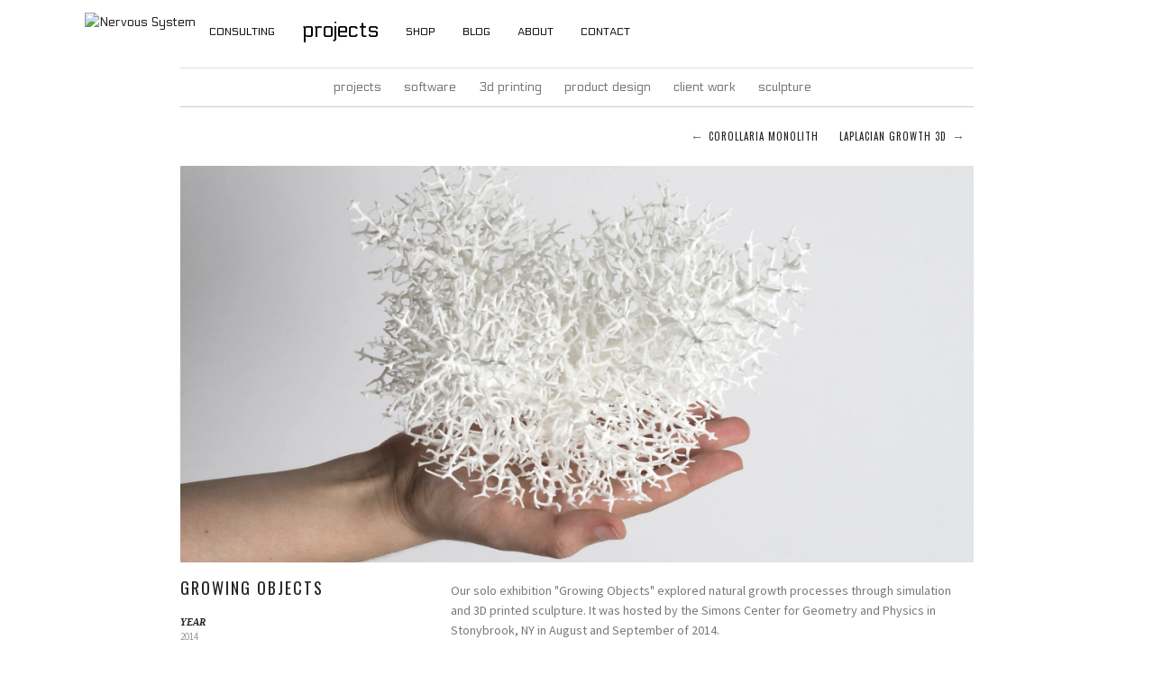

--- FILE ---
content_type: text/html; charset=utf-8
request_url: https://n-e-r-v-o-u-s.com/projects/tags/art/albums/growing-objects/
body_size: 15835
content:
<!DOCTYPE html>
<html class="k-source-album k-lens-album">
<head>
	<meta charset="utf-8">
	<meta http-equiv="X-UA-Compatible" content="IE=edge,chrome=1">
	<meta name="viewport" content="width=device-width, initial-scale=1, minimum-scale=1, maximum-scale=1">
	
	<meta name="description" content="Our solo exhibition "Growing Objects" explored natural growth processes through simulation and 3D printed sculpture. It was hosted by the Simons Center for Geom…" />
	<meta name="author" content="Nervous System" />
	<meta name="keywords" content="nervous system, generative design, portfolio, 3D printing, 3dprint, art, sculpture" />

	<link rel="stylesheet" type="text/css" href="/projects/app/site/themes/common/css/reset.css?0.20.5" />
	<link rel="stylesheet" type="text/css" href="/projects/storage/themes/elementary2/css/kicons.css" />
	<link rel="stylesheet" type="text/css" href="/projects/storage/themes/elementary2/css/kshare.css" />
	<link id="koken_settings_css_link" rel="stylesheet" type="text/css" href="/projects/settings.css.lens" />
	<link rel="canonical" href="http://n-e-r-v-o-u-s.com/projects/index.php?/tags/art/albums/growing-objects/">
	<title>Growing Objects - Nervous System</title>
	<link rel="alternate" type="application/atom+xml" title="Nervous System: Uploads from Growing Objects" href="/projects/feed/albums/6/recent.rss" />
	<meta property="og:site_name" content="projects by Nervous System" />
	<meta property="og:title" content="Growing Objects" />
	<meta property="og:description" content="Our solo exhibition &quot;Growing Objects&quot; explored natural growth processes through simulation and 3D printed sculpture. It was hosted by the Simons Center for Geometry and Physics in Stonybrook, NY in August and September of 2014. Our work at Nervous System explores processes which cause structure and pattern to emerge in nature. We adapt the logic of these processes into computational tools; translating scientific theories and models of pattern formation into algorithms for design. The exhibit focused on four such computational systems: reaction (2010), xylem / hyphae (2011), laplacian (2011), and florescence (2014). These algorithmic investigations of nature were each documented by digitally fabricated sculptures and a series of posters explaining the math, science and natural inspiration behind them. Each growth process was also illustrated through 3D-printed zoetropes. When in motion, these kinetic sculptures animate the formation of complex forms and when still they allow the viewer to examine each steps of the growth process. While inspired by natural systems, these sculptures do not directly mimic specific phenomena but are instead open-ended explorations of the mathematics and logic behind them. The generated forms propose a new way of thinking about how we can design or &quot;grow&quot; our environment." />
	<meta property="og:type" content="website" />
	<meta property="og:url" content="http://n-e-r-v-o-u-s.com/projects/index.php?/tags/art/albums/growing-objects/" />
	<meta property="og:image" content="https://n-e-r-v-o-u-s.com/projects/i.php?/000/158/IMGP3433,medium_large.1415377058.jpg" />
	<meta property="og:image:width" content="800" />
	<meta property="og:image:height" content="530" />
	<meta name="twitter:card" content="gallery" />
	<meta name="twitter:site" content="@nervous_system" />
	<meta name="twitter:creator" content="@nervous_system" />
	<meta name="twitter:image0" content="https://n-e-r-v-o-u-s.com/projects/i.php?/000/158/IMGP3433,medium_large.crop.1415377058.jpg">	<meta name="twitter:image1" content="https://n-e-r-v-o-u-s.com/projects/i.php?/000/160/IMGP3486,medium_large.crop.1416004862.jpg">	<meta name="twitter:image2" content="https://n-e-r-v-o-u-s.com/projects/i.php?/000/137/coneFlower-0075,medium_large.crop.1415376846.jpg">	<meta name="twitter:image3" content="https://n-e-r-v-o-u-s.com/projects/i.php?/000/144/IMGP9667,medium_large.crop.1415376901.jpg">	
	<!--[if IE]>
	<script src="/projects/app/site/themes/common/js/html5shiv.js"></script>
	<![endif]-->
	<meta name="generator" content="Koken 0.20.5" />
	<meta name="theme" content="Elementary2 1.5.3" />
	<link href="/projects/app/site/themes/common/css/mediaelement/mediaelementplayer.min.css?0.20.5" rel="stylesheet">

	<script src="//ajax.googleapis.com/ajax/libs/jquery/1.11.1/jquery.min.js"></script>
	<script>window.jQuery || document.write('<script src="/projects/app/site/themes/common/js/jquery.min.js"><\/script>')</script>
	<script src="/projects/koken.js?b83e71986c5dd6d32c1a97b232ac4d9a"></script>
	<script>$K.location = $.extend($K.location, {"here":"\/tags\/art\/albums\/growing-objects\/","parameters":{"page":1,"url":"\/tags\/art\/albums\/growing-objects\/"},"page_class":"k-source-album k-lens-album"});</script>
	<link rel="alternate" type="application/atom+xml" title="projects by Nervous System: All uploads" href="/projects/feed/content/recent.rss" />
	<link rel="alternate" type="application/atom+xml" title="projects by Nervous System: Essays" href="/projects/feed/essays/recent.rss" />
	<link rel="alternate" type="application/atom+xml" title="projects by Nervous System: Timeline" href="/projects/feed/timeline/recent.rss" />
<script src="http://ajax.googleapis.com/ajax/libs/webfont/1/webfont.js"></script>
<script>window.WebFont || document.write('<script src="/projects/storage/plugins/font-loader-5b6016ae-9d1a-2336-78c4-63dbb74d39b3/webfont.js">\x3C/script>')</script>
<script type="text/javascript">WebFont.load({"google":{"families":["Electrolize","Oswald"]}});</script>
</head>
<body class="k-source-album k-lens-album">
	<style>

.headerCenter {
    display: flex;
    justify-content: center;
    margin-left: 0px;
    margin-bottom: -10px;
    margin-top: auto;
    margin-right: auto;
}

/* cart contents, login, logout, myaccount */	
div.shoppingCartInfo {float:right;width:200px;}
.header ul.info {
    font-size: 9pt;
    margin-top: 15px;
    padding-left: 0px;
    margin-left: auto;
    /* float: right; */
    /* justify-self: right; */
    /* display: flex; */
}
.header ul.info li {margin-left:10px;display:inline;list-style-type:none;}
.header ul.info li a{color:#000; cursor:pointer;}
.header ul.info li a:hover {border:none;background-color:#fff;color:#e12000}
a.info  {font-weight:bold;font-size:10pt;text-decoration:none;}
/* site header menu */
.header {
    padding:1.0rem 0 !important;
    /* float: left; */
    font-family: Electrolize, sans-serif;
    max-width: 1100px;
    width: 100%;
   
}
.menu {
     text-align: center;
	display: flex;
        justify-content: space-around;
        align-items: center;
        font-variant: small-caps;
        height: 40px;
        font-size: 17px;
        font-weight: normal;
}
.menu div {margin: 0 10px;padding:5px;}
.header ul.menu {
    font-variant: small-caps;
    font-size: 18px;
    padding: 6px 0 0 20px;
    margin: 0px;
    display: flex;
}
.header ul.menu li {
    text-align: left;
    list-style-type: none;
    color: #000;
    margin: 2px;
    padding: 2px;
}
.header ul.menu li:hover, div.menu div:hover {
    box-shadow: 2px 2px 2px #ccc;
    border: 1px solid #ccc;
    margin: 0 9px;
}
.header ul.menu li a, .header ul.menu li a:visited,.header div.menu div a, .header div.menu div a:visited {color:#000;font-weight:normal;text-decoration:none;}
.header ul.menu li a:hover{text-decoration:none;}
.header ul.menu li.current, .header div.menu div.current {font-size:18pt;text-transform:lowercase;font-variant:normal;}
.header ul.menu li.current:hover {
    box-shadow: none;
    border: 1px solid #fff;
}
.header ul.menu li.current a:hover {color:#666;}
.banner_logo {
    width:300px;
    height:37px;
    margin-left: 4px;
}
.banner {
    display: flex;
}
.banner img:hover {opacity: .8;}
#cartContents {
    font-size: 9pt;
}
.banner_and_menu_container {
    display:flex; 
    flex-direction: row;
    height: min-content; 
    flex-wrap: wrap;
}
#top_nav_buttons {
    float:right; 
    display:flex; 
    flex-direction: row; 
    align-items: top; 
    padding-right:10px;
    padding-top: 3px;
}
.badge::after{
    content: " ";
    position: relative;
    height: 12px;
    width: 12px;
    left: -10px;
    text-align: center;
    line-height: 10px;
    font-size: 8pt;
    border-radius: 50%;
    background: #00b8ff;
}
/*mobile*/
@media all and (max-width: 800px) {
	div.menu {
        width: 100%;
        margin: 0px;
        background: #DDDDDD;
       
    }
	.menu div {margin: 0px;padding:0px;}
    .header ul.menu {
        left: 0px;
        height: 40px;
        padding: 0px;
        padding-left: 9px;
    }
    .header {
        display: flex;
        /*flex-wrap: wrap;
        justify-content: center; */
    }
	.banner {
        width:100%;
        margin:5px 0 0 0 auto;
        justify-content: center
    }
    .header ul.info {
        margin-top:2px;
        margin-left:0px;
    }
    a.info {
        font-size:14pt;
        padding: 5px;
    }
    #cartContents {
        font-size: 12pt
        font-weight: normal !important;
    }

    #top_nav_buttons {
        position: absolute;
        right: 0px;
    }
}
/* Really small screens */
@media all and (max-width: 550px) {
    .banner_logo {
        width: 215px;
        margin-top: -5px;
    }
    #top_nav_buttons {
        top: 6px;
    }
    .banner {
        justify-content: flex-start
    }
}
/* Lock the navigation buttons in place 
   when things get too small to fit the whole bar */
@media all and (max-width: 350px) {
    #top_nav_buttons {
        position: absolute;
        left: 275px;
        top: 6px;
    }
}
/*desktop*/
@media all and (min-width: 800px) {
    .header{display:flex;}
}
.icon {
  height: 34px;
  width: 34px;
  padding: 6px;
  box-sizing: border-box;
}
#account-icon {
    background-image: url('/shop/includes/icons/user.svg');
    background-repeat: no-repeat;
    /*background-size: 19px;*/
    background-position: center;
    background-size: 18px;
}
#cart-icon {
    background-image: url('/shop/includes/icons/shopping-cart.svg');
    background-repeat: no-repeat;
    /*background-size: 25px;*/
    background-position: center;
    background-size: 22px;
}
#account-icon:hover {
    background-image: url('/shop/includes/icons/user-hover.svg');
}
#cart-icon:hover {
    background-image: url('/shop/includes/icons/shopping-cart-hover.svg');
}
</style>

<div class="headerCenter">
	<div class="header" data-role="header" role="banner">
	<div class="banner_and_menu_container">
	<div class="banner">
	<a href="/index.php" class="ui-link">
	<img class="banner_logo" src="/images/nervous_horizontal.svg" alt="Nervous System">
	</a>
	</div>
	<div class="menu">
	<div>
	<a href="/hire_us.php" class="ui-link">consulting</a>
	</div>
	<div class="current">
	<a href="/projects/" class="ui-link">projects</a>
	</div>
	<div>
	<a href="/shop/" class="ui-link">shop</a>
	</div>
	<div >
	<a href="/blog" class="ui-link">blog</a>
	</div>
	<div>
	<a href="/about_us.php" class="ui-link">about</a>
	</div>
	<div>
	<a href="/contact.php" class="ui-link">contact</a>
	</div>
	</div>
	</div>

<div style="flex-grow: 1"></div>
<div id="top_nav_buttons">
	<a href="/shop/account.php" class="ui-link">
	<div class="icon" id="account-icon" aria-label="Account"></div>
	</a>
	<div style="width:9px"></div>
	<a href="/shop/shopping_cart.php" class="ui-link">
	<div class="icon" id="cart-icon" aria-label="Shopping Cart"></div>
	</a>

	<!-- Preload hover SVGs -->
	<img src="/shop/includes/icons/shopping-cart-hover.svg" style="display: none; visibility: hidden">
	<img src="/shop/includes/icons/user-hover.svg" style="display: none; visibility: hidden">
</div>

</div>
</div>

	<div id="container">
	<header class="top">
	<!--	<a href="/projects/" class="logo" title="Home" data-koken-internal><img src="http://n-e-r-v-o-u-s.com/shop/images/nervoussystem_blackOnWhite.jpg" alt="projects by Nervous System" class="custom_logo"></a>
	-->
	</header>
	<nav id="main">
	<ul class="k-nav-list k-nav-root "><li><a data-koken-internal title="Projects" href="/projects/">Projects</a></li><li><a data-koken-internal title="software" href="/projects/software/">software</a></li><li><a data-koken-internal title="3D printing" href="/projects/3dprinting/">3D printing</a></li><li><a data-koken-internal title="product design" href="/projects/product/">product design</a></li><li><a data-koken-internal title="client work" href="/projects/client/">client work</a></li><li><a data-koken-internal title="sculpture" href="/projects/sculpture/">sculpture</a></li></ul>	</nav>
	<main>

<div id="albums-detail">
	<div class="row albumNav">
	<ul class="neighbor-links">
	<li>
	&larr;&nbsp;&nbsp;<a href="/projects/tags/art/albums/corollaria-monolith/" class="pag" title="Previous: Corollaria Monolith" data-koken-internal>Corollaria Monolith</a>
	</li>
	<li>
	<a href="/projects/tags/art/albums/laplacian-growth/" class="pag" title="Next: Laplacian Growth 3D" data-koken-internal>Laplacian Growth 3D</a>&nbsp;&nbsp;&rarr;
	</li>
	</ul>
	</div>
	<div class="albumSlides"><div id="pulse_ab4717f9a59f39cb570d5cbcd9ebd2e5" class="k-pulse" style="clear:left;" data-pulse-group="default"></div>
<script>
	$K.pulse.register({ id: 'pulse_ab4717f9a59f39cb570d5cbcd9ebd2e5', options: {"data":{"content":[{"id":158,"title":"hyphae 3D 1","slug":"hyphae-3d-4","filename":"IMGP3433.jpg","caption":"nylon 3D printed by Selected Laser Sintering\n<p>\nThis form was grown in a fully 3D reimagining of Nervous System\u2019s Hyphae algorithm. The uneven shape of the growth results from a change to the algorithm where veins grow with a probability proportional to the number of sources influencing them.\n","visibility":{"raw":"public","clean":"Public"},"max_download":{"raw":"original","clean":"Original"},"license":{"raw":"all","clean":"\u00a9 All rights reserved"},"featured":false,"favorite":false,"uploaded_on":{"datetime":"2014\/11\/07 16:17:39","timestamp":1415377059,"utc":true},"captured_on":{"datetime":"2014\/10\/14 10:58:30","timestamp":1413284310,"utc":false},"published_on":{"datetime":"2014\/11\/07 16:17:39","timestamp":1415377059,"utc":true},"modified_on":{"datetime":"2015\/01\/16 16:41:25","timestamp":1421426485,"utc":true},"file_modified_on":{"datetime":"2014\/11\/07 16:17:38","timestamp":1415377058,"utc":true},"focal_point":{"x":50,"y":50},"filesize":1779852,"width":4171,"height":2763,"aspect_ratio":1.51,"file_type":"image","lg_preview":null,"source":false,"html":false,"koken_vimeo":false,"original":{"url":"https:\/\/n-e-r-v-o-u-s.com\/projects\/storage\/originals\/3b\/4e\/IMGP3433.jpg","relative_url":"\/storage\/originals\/3b\/4e\/IMGP3433.jpg","width":4171,"height":2763},"mime_type":"image\/jpeg","__koken__":"content","cache_path":{"prefix":"https:\/\/n-e-r-v-o-u-s.com\/projects\/i.php?\/000\/158\/IMGP3433,","extension":"1415377058.jpg"},"presets":{"tiny":{"url":"https:\/\/n-e-r-v-o-u-s.com\/projects\/i.php?\/000\/158\/IMGP3433,tiny.1415377058.jpg","hidpi_url":"https:\/\/n-e-r-v-o-u-s.com\/projects\/i.php?\/000\/158\/IMGP3433,tiny.2x.1415377058.jpg","width":60,"height":40,"cropped":{"url":"https:\/\/n-e-r-v-o-u-s.com\/projects\/i.php?\/000\/158\/IMGP3433,tiny.crop.1415377058.jpg","hidpi_url":"https:\/\/n-e-r-v-o-u-s.com\/projects\/i.php?\/000\/158\/IMGP3433,tiny.crop.2x.1415377058.jpg","width":60,"height":60}},"small":{"url":"https:\/\/n-e-r-v-o-u-s.com\/projects\/i.php?\/000\/158\/IMGP3433,small.1415377058.jpg","hidpi_url":"https:\/\/n-e-r-v-o-u-s.com\/projects\/i.php?\/000\/158\/IMGP3433,small.2x.1415377058.jpg","width":100,"height":66,"cropped":{"url":"https:\/\/n-e-r-v-o-u-s.com\/projects\/i.php?\/000\/158\/IMGP3433,small.crop.1415377058.jpg","hidpi_url":"https:\/\/n-e-r-v-o-u-s.com\/projects\/i.php?\/000\/158\/IMGP3433,small.crop.2x.1415377058.jpg","width":100,"height":100}},"medium":{"url":"https:\/\/n-e-r-v-o-u-s.com\/projects\/i.php?\/000\/158\/IMGP3433,medium.1415377058.jpg","hidpi_url":"https:\/\/n-e-r-v-o-u-s.com\/projects\/i.php?\/000\/158\/IMGP3433,medium.2x.1415377058.jpg","width":480,"height":318,"cropped":{"url":"https:\/\/n-e-r-v-o-u-s.com\/projects\/i.php?\/000\/158\/IMGP3433,medium.crop.1415377058.jpg","hidpi_url":"https:\/\/n-e-r-v-o-u-s.com\/projects\/i.php?\/000\/158\/IMGP3433,medium.crop.2x.1415377058.jpg","width":480,"height":480}},"medium_large":{"url":"https:\/\/n-e-r-v-o-u-s.com\/projects\/i.php?\/000\/158\/IMGP3433,medium_large.1415377058.jpg","hidpi_url":"https:\/\/n-e-r-v-o-u-s.com\/projects\/i.php?\/000\/158\/IMGP3433,medium_large.2x.1415377058.jpg","width":800,"height":530,"cropped":{"url":"https:\/\/n-e-r-v-o-u-s.com\/projects\/i.php?\/000\/158\/IMGP3433,medium_large.crop.1415377058.jpg","hidpi_url":"https:\/\/n-e-r-v-o-u-s.com\/projects\/i.php?\/000\/158\/IMGP3433,medium_large.crop.2x.1415377058.jpg","width":800,"height":800}},"large":{"url":"https:\/\/n-e-r-v-o-u-s.com\/projects\/i.php?\/000\/158\/IMGP3433,large.1415377058.jpg","hidpi_url":"https:\/\/n-e-r-v-o-u-s.com\/projects\/i.php?\/000\/158\/IMGP3433,large.2x.1415377058.jpg","width":1024,"height":678,"cropped":{"url":"https:\/\/n-e-r-v-o-u-s.com\/projects\/i.php?\/000\/158\/IMGP3433,large.crop.1415377058.jpg","hidpi_url":"https:\/\/n-e-r-v-o-u-s.com\/projects\/i.php?\/000\/158\/IMGP3433,large.crop.2x.1415377058.jpg","width":1024,"height":1024}},"xlarge":{"url":"https:\/\/n-e-r-v-o-u-s.com\/projects\/i.php?\/000\/158\/IMGP3433,xlarge.1415377058.jpg","hidpi_url":"https:\/\/n-e-r-v-o-u-s.com\/projects\/i.php?\/000\/158\/IMGP3433,xlarge.2x.1415377058.jpg","width":1600,"height":1060,"cropped":{"url":"https:\/\/n-e-r-v-o-u-s.com\/projects\/i.php?\/000\/158\/IMGP3433,xlarge.crop.1415377058.jpg","hidpi_url":"https:\/\/n-e-r-v-o-u-s.com\/projects\/i.php?\/000\/158\/IMGP3433,xlarge.crop.2x.1415377058.jpg","width":1600,"height":1600}},"huge":{"url":"https:\/\/n-e-r-v-o-u-s.com\/projects\/i.php?\/000\/158\/IMGP3433,huge.1415377058.jpg","hidpi_url":"https:\/\/n-e-r-v-o-u-s.com\/projects\/i.php?\/000\/158\/IMGP3433,huge.2x.1415377058.jpg","width":2048,"height":1357,"cropped":{"url":"https:\/\/n-e-r-v-o-u-s.com\/projects\/i.php?\/000\/158\/IMGP3433,huge.crop.1415377058.jpg","hidpi_url":"https:\/\/n-e-r-v-o-u-s.com\/projects\/i.php?\/000\/158\/IMGP3433,huge.crop.2x.1415377058.jpg","width":2048,"height":2048}}},"exif_fields":["aperture","date_time_original","exposure","exposure_bias","exposure_mode","flash","focal_length","iso_speed_ratings","lens","make","metering_mode","model","white_balance"],"exif":[{"key":"make","label":"Camera make","raw":"PENTAX"},{"key":"model","label":"Camera","raw":"PENTAX K-5"},{"key":"aperture","label":"Aperture","raw":"25\/1","computed":"25","clean":"f\/25"},{"key":"exposure","label":"Exposure","raw":"1\/160","computed":"1\/160","clean":"1\/160 sec"},{"key":"exposure_bias","label":"Exposure bias","raw":"-7\/10","computed":"-0.7","clean":"-0.7 EV"},{"key":"exposure_mode","label":"Exposure mode","raw":"1","computed":"Program","clean":"Program"},{"key":"date_time_original","label":"Date Time Digitized","raw":"2014:10:14 10:58:30"},{"key":"flash","label":"Flash","raw":"16","computed":"No Flash","clean":"No Flash","bool":false},{"key":"focal_length","label":"Focal length","raw":"50\/1","computed":"50","clean":"50mm"},{"key":"iso_speed_ratings","label":"ISO","raw":"100","computed":"100","clean":"ISO 100"},{"key":"metering_mode","label":"Metering mode","raw":"5","computed":"Multi-Segment","clean":"Multi-Segment"},{"key":"white_balance","label":"White balance","raw":"0","computed":"Auto","clean":"Auto"},{"label":"Lens","raw":"smc PENTAX-D FA 50mm F2.8 MACRO","key":"lens"}],"iptc_fields":["keywords"],"iptc":[{"label":"Keywords","value":"growing objects exhibit","key":"keywords"}],"geolocation":false,"public":true,"tags":[{"id":25,"title":"growing objects exhibit","__koken__":"tag","counts":{"content":19,"albums":0,"essays":0,"total":19},"url":"http:\/\/n-e-r-v-o-u-s.com\/projects\/index.php?\/tags\/growing+objects+exhibit\/content\/","__koken_url":"\/tags\/growing+objects+exhibit\/content\/","items":"https:\/\/n-e-r-v-o-u-s.com\/projects\/api.php?\/tags\/25"}],"categories":{"count":0,"url":"https:\/\/n-e-r-v-o-u-s.com\/projects\/api.php?\/content\/158\/categories"},"albums":{"count":1,"url":"https:\/\/n-e-r-v-o-u-s.com\/projects\/api.php?\/content\/158\/albums"},"date":{"datetime":"2014\/11\/07 16:17:39","timestamp":1415377059,"utc":true},"url":"http:\/\/n-e-r-v-o-u-s.com\/projects\/index.php?\/albums\/growing-objects\/content\/hyphae-3d-4\/","__koken_url":"\/albums\/growing-objects\/content\/hyphae-3d-4\/","canonical_url":"http:\/\/n-e-r-v-o-u-s.com\/projects\/index.php?\/albums\/growing-objects\/content\/hyphae-3d-4\/"},{"id":160,"title":"florescence elysia 1","slug":"florescence-elysia-2","filename":"IMGP3486.jpg","caption":"25 x 12 x 25 cm<br>full color 3D printed plaster\n<p>\nThis is half of a form that grew from a sphere with six holes where growth was promoted along the edges. A gradient of color tints the form based on distance from the growing edges.\n","visibility":{"raw":"public","clean":"Public"},"max_download":{"raw":"original","clean":"Original"},"license":{"raw":"all","clean":"\u00a9 All rights reserved"},"featured":false,"favorite":false,"uploaded_on":{"datetime":"2014\/11\/07 16:17:52","timestamp":1415377072,"utc":true},"captured_on":{"datetime":"2014\/10\/14 11:15:39","timestamp":1413285339,"utc":false},"published_on":{"datetime":"2014\/11\/07 16:17:52","timestamp":1415377072,"utc":true},"modified_on":{"datetime":"2015\/01\/16 16:41:26","timestamp":1421426486,"utc":true},"file_modified_on":{"datetime":"2014\/11\/14 22:41:02","timestamp":1416004862,"utc":true},"focal_point":{"x":55,"y":65},"filesize":552787,"width":4928,"height":3264,"aspect_ratio":1.51,"file_type":"image","lg_preview":null,"source":false,"html":false,"koken_vimeo":false,"original":{"url":"https:\/\/n-e-r-v-o-u-s.com\/projects\/storage\/originals\/41\/bc\/IMGP3486.jpg","relative_url":"\/storage\/originals\/41\/bc\/IMGP3486.jpg","width":4928,"height":3264},"mime_type":"image\/jpeg","__koken__":"content","cache_path":{"prefix":"https:\/\/n-e-r-v-o-u-s.com\/projects\/i.php?\/000\/160\/IMGP3486,","extension":"1416004862.jpg"},"presets":{"tiny":{"url":"https:\/\/n-e-r-v-o-u-s.com\/projects\/i.php?\/000\/160\/IMGP3486,tiny.1416004862.jpg","hidpi_url":"https:\/\/n-e-r-v-o-u-s.com\/projects\/i.php?\/000\/160\/IMGP3486,tiny.2x.1416004862.jpg","width":60,"height":40,"cropped":{"url":"https:\/\/n-e-r-v-o-u-s.com\/projects\/i.php?\/000\/160\/IMGP3486,tiny.crop.1416004862.jpg","hidpi_url":"https:\/\/n-e-r-v-o-u-s.com\/projects\/i.php?\/000\/160\/IMGP3486,tiny.crop.2x.1416004862.jpg","width":60,"height":60}},"small":{"url":"https:\/\/n-e-r-v-o-u-s.com\/projects\/i.php?\/000\/160\/IMGP3486,small.1416004862.jpg","hidpi_url":"https:\/\/n-e-r-v-o-u-s.com\/projects\/i.php?\/000\/160\/IMGP3486,small.2x.1416004862.jpg","width":100,"height":66,"cropped":{"url":"https:\/\/n-e-r-v-o-u-s.com\/projects\/i.php?\/000\/160\/IMGP3486,small.crop.1416004862.jpg","hidpi_url":"https:\/\/n-e-r-v-o-u-s.com\/projects\/i.php?\/000\/160\/IMGP3486,small.crop.2x.1416004862.jpg","width":100,"height":100}},"medium":{"url":"https:\/\/n-e-r-v-o-u-s.com\/projects\/i.php?\/000\/160\/IMGP3486,medium.1416004862.jpg","hidpi_url":"https:\/\/n-e-r-v-o-u-s.com\/projects\/i.php?\/000\/160\/IMGP3486,medium.2x.1416004862.jpg","width":480,"height":318,"cropped":{"url":"https:\/\/n-e-r-v-o-u-s.com\/projects\/i.php?\/000\/160\/IMGP3486,medium.crop.1416004862.jpg","hidpi_url":"https:\/\/n-e-r-v-o-u-s.com\/projects\/i.php?\/000\/160\/IMGP3486,medium.crop.2x.1416004862.jpg","width":480,"height":480}},"medium_large":{"url":"https:\/\/n-e-r-v-o-u-s.com\/projects\/i.php?\/000\/160\/IMGP3486,medium_large.1416004862.jpg","hidpi_url":"https:\/\/n-e-r-v-o-u-s.com\/projects\/i.php?\/000\/160\/IMGP3486,medium_large.2x.1416004862.jpg","width":800,"height":530,"cropped":{"url":"https:\/\/n-e-r-v-o-u-s.com\/projects\/i.php?\/000\/160\/IMGP3486,medium_large.crop.1416004862.jpg","hidpi_url":"https:\/\/n-e-r-v-o-u-s.com\/projects\/i.php?\/000\/160\/IMGP3486,medium_large.crop.2x.1416004862.jpg","width":800,"height":800}},"large":{"url":"https:\/\/n-e-r-v-o-u-s.com\/projects\/i.php?\/000\/160\/IMGP3486,large.1416004862.jpg","hidpi_url":"https:\/\/n-e-r-v-o-u-s.com\/projects\/i.php?\/000\/160\/IMGP3486,large.2x.1416004862.jpg","width":1024,"height":678,"cropped":{"url":"https:\/\/n-e-r-v-o-u-s.com\/projects\/i.php?\/000\/160\/IMGP3486,large.crop.1416004862.jpg","hidpi_url":"https:\/\/n-e-r-v-o-u-s.com\/projects\/i.php?\/000\/160\/IMGP3486,large.crop.2x.1416004862.jpg","width":1024,"height":1024}},"xlarge":{"url":"https:\/\/n-e-r-v-o-u-s.com\/projects\/i.php?\/000\/160\/IMGP3486,xlarge.1416004862.jpg","hidpi_url":"https:\/\/n-e-r-v-o-u-s.com\/projects\/i.php?\/000\/160\/IMGP3486,xlarge.2x.1416004862.jpg","width":1600,"height":1060,"cropped":{"url":"https:\/\/n-e-r-v-o-u-s.com\/projects\/i.php?\/000\/160\/IMGP3486,xlarge.crop.1416004862.jpg","hidpi_url":"https:\/\/n-e-r-v-o-u-s.com\/projects\/i.php?\/000\/160\/IMGP3486,xlarge.crop.2x.1416004862.jpg","width":1600,"height":1600}},"huge":{"url":"https:\/\/n-e-r-v-o-u-s.com\/projects\/i.php?\/000\/160\/IMGP3486,huge.1416004862.jpg","hidpi_url":"https:\/\/n-e-r-v-o-u-s.com\/projects\/i.php?\/000\/160\/IMGP3486,huge.2x.1416004862.jpg","width":2048,"height":1356,"cropped":{"url":"https:\/\/n-e-r-v-o-u-s.com\/projects\/i.php?\/000\/160\/IMGP3486,huge.crop.1416004862.jpg","hidpi_url":"https:\/\/n-e-r-v-o-u-s.com\/projects\/i.php?\/000\/160\/IMGP3486,huge.crop.2x.1416004862.jpg","width":2048,"height":2048}}},"exif_fields":["aperture","date_time_original","exposure","exposure_bias","exposure_mode","flash","focal_length","iso_speed_ratings","lens","make","metering_mode","model","white_balance"],"exif":[{"key":"make","label":"Camera make","raw":"PENTAX"},{"key":"model","label":"Camera","raw":"PENTAX K-5"},{"key":"aperture","label":"Aperture","raw":"18\/1","computed":"18","clean":"f\/18"},{"key":"exposure","label":"Exposure","raw":"1\/125","computed":"1\/125","clean":"1\/125 sec"},{"key":"exposure_bias","label":"Exposure bias","raw":"-7\/10","computed":"-0.7","clean":"-0.7 EV"},{"key":"exposure_mode","label":"Exposure mode","raw":"1","computed":"Program","clean":"Program"},{"key":"date_time_original","label":"Date Time Digitized","raw":"2014:10:14 11:15:39"},{"key":"flash","label":"Flash","raw":"16","computed":"No Flash","clean":"No Flash","bool":false},{"key":"focal_length","label":"Focal length","raw":"50\/1","computed":"50","clean":"50mm"},{"key":"iso_speed_ratings","label":"ISO","raw":"200","computed":"200","clean":"ISO 200"},{"key":"metering_mode","label":"Metering mode","raw":"5","computed":"Multi-Segment","clean":"Multi-Segment"},{"key":"white_balance","label":"White balance","raw":"0","computed":"Auto","clean":"Auto"},{"label":"Lens","raw":"smc PENTAX-D FA 50mm F2.8 MACRO","key":"lens"}],"iptc_fields":["keywords"],"iptc":[{"label":"Keywords","value":"growing objects exhibit","key":"keywords"}],"geolocation":false,"public":true,"tags":[{"id":25,"title":"growing objects exhibit","__koken__":"tag","counts":{"content":19,"albums":0,"essays":0,"total":19},"url":"http:\/\/n-e-r-v-o-u-s.com\/projects\/index.php?\/tags\/growing+objects+exhibit\/content\/","__koken_url":"\/tags\/growing+objects+exhibit\/content\/","items":"https:\/\/n-e-r-v-o-u-s.com\/projects\/api.php?\/tags\/25"}],"categories":{"count":0,"url":"https:\/\/n-e-r-v-o-u-s.com\/projects\/api.php?\/content\/160\/categories"},"albums":{"count":2,"url":"https:\/\/n-e-r-v-o-u-s.com\/projects\/api.php?\/content\/160\/albums"},"date":{"datetime":"2014\/11\/07 16:17:52","timestamp":1415377072,"utc":true},"url":"http:\/\/n-e-r-v-o-u-s.com\/projects\/index.php?\/albums\/growing-objects\/content\/florescence-elysia-2\/","__koken_url":"\/albums\/growing-objects\/content\/florescence-elysia-2\/","canonical_url":"http:\/\/n-e-r-v-o-u-s.com\/projects\/index.php?\/albums\/growing-objects\/content\/florescence-elysia-2\/"},{"id":137,"title":"florescence ornata 2","slug":"florescence-ornata-3","filename":"coneFlower-0075.jpg","caption":"31 x 21 x 36 cm<br>\nnylon 3D printed by Selective Laser Sintering\n<p>\nThis flower-like form resulted from the growth of a cone grown differentially towards its edge in a noise field. As the surface expands, the growth front moves with it causing complex ruffled forms to emerge. The ruffles become smaller as smaller as the bend strength decreases.","visibility":{"raw":"public","clean":"Public"},"max_download":{"raw":"original","clean":"Original"},"license":{"raw":"all","clean":"\u00a9 All rights reserved"},"featured":false,"favorite":false,"uploaded_on":{"datetime":"2014\/11\/07 16:14:16","timestamp":1415376856,"utc":true},"captured_on":{"datetime":"2014\/07\/31 10:17:03","timestamp":1406801823,"utc":false},"published_on":{"datetime":"2014\/11\/07 16:14:16","timestamp":1415376856,"utc":true},"modified_on":{"datetime":"2015\/01\/16 16:41:14","timestamp":1421426474,"utc":true},"file_modified_on":{"datetime":"2014\/11\/07 16:14:06","timestamp":1415376846,"utc":true},"focal_point":{"x":50,"y":50},"filesize":7000048,"width":4928,"height":3264,"aspect_ratio":1.51,"file_type":"image","lg_preview":null,"source":false,"html":false,"koken_vimeo":false,"original":{"url":"https:\/\/n-e-r-v-o-u-s.com\/projects\/storage\/originals\/a6\/46\/coneFlower-0075.jpg","relative_url":"\/storage\/originals\/a6\/46\/coneFlower-0075.jpg","width":4928,"height":3264},"mime_type":"image\/jpeg","__koken__":"content","cache_path":{"prefix":"https:\/\/n-e-r-v-o-u-s.com\/projects\/i.php?\/000\/137\/coneFlower-0075,","extension":"1415376846.jpg"},"presets":{"tiny":{"url":"https:\/\/n-e-r-v-o-u-s.com\/projects\/i.php?\/000\/137\/coneFlower-0075,tiny.1415376846.jpg","hidpi_url":"https:\/\/n-e-r-v-o-u-s.com\/projects\/i.php?\/000\/137\/coneFlower-0075,tiny.2x.1415376846.jpg","width":60,"height":40,"cropped":{"url":"https:\/\/n-e-r-v-o-u-s.com\/projects\/i.php?\/000\/137\/coneFlower-0075,tiny.crop.1415376846.jpg","hidpi_url":"https:\/\/n-e-r-v-o-u-s.com\/projects\/i.php?\/000\/137\/coneFlower-0075,tiny.crop.2x.1415376846.jpg","width":60,"height":60}},"small":{"url":"https:\/\/n-e-r-v-o-u-s.com\/projects\/i.php?\/000\/137\/coneFlower-0075,small.1415376846.jpg","hidpi_url":"https:\/\/n-e-r-v-o-u-s.com\/projects\/i.php?\/000\/137\/coneFlower-0075,small.2x.1415376846.jpg","width":100,"height":66,"cropped":{"url":"https:\/\/n-e-r-v-o-u-s.com\/projects\/i.php?\/000\/137\/coneFlower-0075,small.crop.1415376846.jpg","hidpi_url":"https:\/\/n-e-r-v-o-u-s.com\/projects\/i.php?\/000\/137\/coneFlower-0075,small.crop.2x.1415376846.jpg","width":100,"height":100}},"medium":{"url":"https:\/\/n-e-r-v-o-u-s.com\/projects\/i.php?\/000\/137\/coneFlower-0075,medium.1415376846.jpg","hidpi_url":"https:\/\/n-e-r-v-o-u-s.com\/projects\/i.php?\/000\/137\/coneFlower-0075,medium.2x.1415376846.jpg","width":480,"height":318,"cropped":{"url":"https:\/\/n-e-r-v-o-u-s.com\/projects\/i.php?\/000\/137\/coneFlower-0075,medium.crop.1415376846.jpg","hidpi_url":"https:\/\/n-e-r-v-o-u-s.com\/projects\/i.php?\/000\/137\/coneFlower-0075,medium.crop.2x.1415376846.jpg","width":480,"height":480}},"medium_large":{"url":"https:\/\/n-e-r-v-o-u-s.com\/projects\/i.php?\/000\/137\/coneFlower-0075,medium_large.1415376846.jpg","hidpi_url":"https:\/\/n-e-r-v-o-u-s.com\/projects\/i.php?\/000\/137\/coneFlower-0075,medium_large.2x.1415376846.jpg","width":800,"height":530,"cropped":{"url":"https:\/\/n-e-r-v-o-u-s.com\/projects\/i.php?\/000\/137\/coneFlower-0075,medium_large.crop.1415376846.jpg","hidpi_url":"https:\/\/n-e-r-v-o-u-s.com\/projects\/i.php?\/000\/137\/coneFlower-0075,medium_large.crop.2x.1415376846.jpg","width":800,"height":800}},"large":{"url":"https:\/\/n-e-r-v-o-u-s.com\/projects\/i.php?\/000\/137\/coneFlower-0075,large.1415376846.jpg","hidpi_url":"https:\/\/n-e-r-v-o-u-s.com\/projects\/i.php?\/000\/137\/coneFlower-0075,large.2x.1415376846.jpg","width":1024,"height":678,"cropped":{"url":"https:\/\/n-e-r-v-o-u-s.com\/projects\/i.php?\/000\/137\/coneFlower-0075,large.crop.1415376846.jpg","hidpi_url":"https:\/\/n-e-r-v-o-u-s.com\/projects\/i.php?\/000\/137\/coneFlower-0075,large.crop.2x.1415376846.jpg","width":1024,"height":1024}},"xlarge":{"url":"https:\/\/n-e-r-v-o-u-s.com\/projects\/i.php?\/000\/137\/coneFlower-0075,xlarge.1415376846.jpg","hidpi_url":"https:\/\/n-e-r-v-o-u-s.com\/projects\/i.php?\/000\/137\/coneFlower-0075,xlarge.2x.1415376846.jpg","width":1600,"height":1060,"cropped":{"url":"https:\/\/n-e-r-v-o-u-s.com\/projects\/i.php?\/000\/137\/coneFlower-0075,xlarge.crop.1415376846.jpg","hidpi_url":"https:\/\/n-e-r-v-o-u-s.com\/projects\/i.php?\/000\/137\/coneFlower-0075,xlarge.crop.2x.1415376846.jpg","width":1600,"height":1600}},"huge":{"url":"https:\/\/n-e-r-v-o-u-s.com\/projects\/i.php?\/000\/137\/coneFlower-0075,huge.1415376846.jpg","hidpi_url":"https:\/\/n-e-r-v-o-u-s.com\/projects\/i.php?\/000\/137\/coneFlower-0075,huge.2x.1415376846.jpg","width":2048,"height":1356,"cropped":{"url":"https:\/\/n-e-r-v-o-u-s.com\/projects\/i.php?\/000\/137\/coneFlower-0075,huge.crop.1415376846.jpg","hidpi_url":"https:\/\/n-e-r-v-o-u-s.com\/projects\/i.php?\/000\/137\/coneFlower-0075,huge.crop.2x.1415376846.jpg","width":2048,"height":2048}}},"exif_fields":["aperture","date_time_original","exposure","exposure_bias","exposure_mode","flash","focal_length","iso_speed_ratings","lens","make","metering_mode","model","white_balance"],"exif":[{"key":"make","label":"Camera make","raw":"PENTAX"},{"key":"model","label":"Camera","raw":"PENTAX K-5"},{"key":"aperture","label":"Aperture","raw":"22\/1","computed":"22","clean":"f\/22"},{"key":"exposure","label":"Exposure","raw":"1\/160","computed":"1\/160","clean":"1\/160 sec"},{"key":"exposure_bias","label":"Exposure bias","raw":"7\/10","computed":"0.7","clean":"0.7 EV"},{"key":"exposure_mode","label":"Exposure mode","raw":"1","computed":"Program","clean":"Program"},{"key":"date_time_original","label":"Date Time Digitized","raw":"2014:07:31 10:17:03"},{"key":"flash","label":"Flash","raw":"16","computed":"No Flash","clean":"No Flash","bool":false},{"key":"focal_length","label":"Focal length","raw":"50\/1","computed":"50","clean":"50mm"},{"key":"iso_speed_ratings","label":"ISO","raw":"100","computed":"100","clean":"ISO 100"},{"key":"metering_mode","label":"Metering mode","raw":"5","computed":"Multi-Segment","clean":"Multi-Segment"},{"key":"white_balance","label":"White balance","raw":"1","computed":"Sunny","clean":"Sunny"},{"label":"Lens","raw":"smc PENTAX-D FA 50mm F2.8 MACRO","key":"lens"}],"iptc_fields":[],"iptc":[],"geolocation":false,"public":true,"tags":[],"categories":{"count":0,"url":"https:\/\/n-e-r-v-o-u-s.com\/projects\/api.php?\/content\/137\/categories"},"albums":{"count":2,"url":"https:\/\/n-e-r-v-o-u-s.com\/projects\/api.php?\/content\/137\/albums"},"date":{"datetime":"2014\/11\/07 16:14:16","timestamp":1415376856,"utc":true},"url":"http:\/\/n-e-r-v-o-u-s.com\/projects\/index.php?\/albums\/growing-objects\/content\/florescence-ornata-3\/","__koken_url":"\/albums\/growing-objects\/content\/florescence-ornata-3\/","canonical_url":"http:\/\/n-e-r-v-o-u-s.com\/projects\/index.php?\/albums\/growing-objects\/content\/florescence-ornata-3\/"},{"id":144,"title":"hyphae 3D 2","slug":"hyphae-3d-6","filename":"IMGP9667.jpg","caption":"nylon 3D printed by Selective Laser Sintering\n<p>This form was grown in a fully 3D reimagining of Nervous System\u2019s Hyphae algorithm. The growth transforms from a sparse open tree structure to a densely reticulated network.\n","visibility":{"raw":"public","clean":"Public"},"max_download":{"raw":"original","clean":"Original"},"license":{"raw":"all","clean":"\u00a9 All rights reserved"},"featured":false,"favorite":false,"uploaded_on":{"datetime":"2014\/11\/07 16:15:04","timestamp":1415376904,"utc":true},"captured_on":{"datetime":"2014\/10\/15 8:11:44","timestamp":1413360704,"utc":false},"published_on":{"datetime":"2014\/11\/07 16:15:04","timestamp":1415376904,"utc":true},"modified_on":{"datetime":"2015\/01\/16 16:41:18","timestamp":1421426478,"utc":true},"file_modified_on":{"datetime":"2014\/11\/07 16:15:01","timestamp":1415376901,"utc":true},"focal_point":{"x":50,"y":50},"filesize":681212,"width":4928,"height":3264,"aspect_ratio":1.51,"file_type":"image","lg_preview":null,"source":false,"html":false,"koken_vimeo":false,"original":{"url":"https:\/\/n-e-r-v-o-u-s.com\/projects\/storage\/originals\/25\/c6\/IMGP9667.jpg","relative_url":"\/storage\/originals\/25\/c6\/IMGP9667.jpg","width":4928,"height":3264},"mime_type":"image\/jpeg","__koken__":"content","cache_path":{"prefix":"https:\/\/n-e-r-v-o-u-s.com\/projects\/i.php?\/000\/144\/IMGP9667,","extension":"1415376901.jpg"},"presets":{"tiny":{"url":"https:\/\/n-e-r-v-o-u-s.com\/projects\/i.php?\/000\/144\/IMGP9667,tiny.1415376901.jpg","hidpi_url":"https:\/\/n-e-r-v-o-u-s.com\/projects\/i.php?\/000\/144\/IMGP9667,tiny.2x.1415376901.jpg","width":60,"height":40,"cropped":{"url":"https:\/\/n-e-r-v-o-u-s.com\/projects\/i.php?\/000\/144\/IMGP9667,tiny.crop.1415376901.jpg","hidpi_url":"https:\/\/n-e-r-v-o-u-s.com\/projects\/i.php?\/000\/144\/IMGP9667,tiny.crop.2x.1415376901.jpg","width":60,"height":60}},"small":{"url":"https:\/\/n-e-r-v-o-u-s.com\/projects\/i.php?\/000\/144\/IMGP9667,small.1415376901.jpg","hidpi_url":"https:\/\/n-e-r-v-o-u-s.com\/projects\/i.php?\/000\/144\/IMGP9667,small.2x.1415376901.jpg","width":100,"height":66,"cropped":{"url":"https:\/\/n-e-r-v-o-u-s.com\/projects\/i.php?\/000\/144\/IMGP9667,small.crop.1415376901.jpg","hidpi_url":"https:\/\/n-e-r-v-o-u-s.com\/projects\/i.php?\/000\/144\/IMGP9667,small.crop.2x.1415376901.jpg","width":100,"height":100}},"medium":{"url":"https:\/\/n-e-r-v-o-u-s.com\/projects\/i.php?\/000\/144\/IMGP9667,medium.1415376901.jpg","hidpi_url":"https:\/\/n-e-r-v-o-u-s.com\/projects\/i.php?\/000\/144\/IMGP9667,medium.2x.1415376901.jpg","width":480,"height":318,"cropped":{"url":"https:\/\/n-e-r-v-o-u-s.com\/projects\/i.php?\/000\/144\/IMGP9667,medium.crop.1415376901.jpg","hidpi_url":"https:\/\/n-e-r-v-o-u-s.com\/projects\/i.php?\/000\/144\/IMGP9667,medium.crop.2x.1415376901.jpg","width":480,"height":480}},"medium_large":{"url":"https:\/\/n-e-r-v-o-u-s.com\/projects\/i.php?\/000\/144\/IMGP9667,medium_large.1415376901.jpg","hidpi_url":"https:\/\/n-e-r-v-o-u-s.com\/projects\/i.php?\/000\/144\/IMGP9667,medium_large.2x.1415376901.jpg","width":800,"height":530,"cropped":{"url":"https:\/\/n-e-r-v-o-u-s.com\/projects\/i.php?\/000\/144\/IMGP9667,medium_large.crop.1415376901.jpg","hidpi_url":"https:\/\/n-e-r-v-o-u-s.com\/projects\/i.php?\/000\/144\/IMGP9667,medium_large.crop.2x.1415376901.jpg","width":800,"height":800}},"large":{"url":"https:\/\/n-e-r-v-o-u-s.com\/projects\/i.php?\/000\/144\/IMGP9667,large.1415376901.jpg","hidpi_url":"https:\/\/n-e-r-v-o-u-s.com\/projects\/i.php?\/000\/144\/IMGP9667,large.2x.1415376901.jpg","width":1024,"height":678,"cropped":{"url":"https:\/\/n-e-r-v-o-u-s.com\/projects\/i.php?\/000\/144\/IMGP9667,large.crop.1415376901.jpg","hidpi_url":"https:\/\/n-e-r-v-o-u-s.com\/projects\/i.php?\/000\/144\/IMGP9667,large.crop.2x.1415376901.jpg","width":1024,"height":1024}},"xlarge":{"url":"https:\/\/n-e-r-v-o-u-s.com\/projects\/i.php?\/000\/144\/IMGP9667,xlarge.1415376901.jpg","hidpi_url":"https:\/\/n-e-r-v-o-u-s.com\/projects\/i.php?\/000\/144\/IMGP9667,xlarge.2x.1415376901.jpg","width":1600,"height":1060,"cropped":{"url":"https:\/\/n-e-r-v-o-u-s.com\/projects\/i.php?\/000\/144\/IMGP9667,xlarge.crop.1415376901.jpg","hidpi_url":"https:\/\/n-e-r-v-o-u-s.com\/projects\/i.php?\/000\/144\/IMGP9667,xlarge.crop.2x.1415376901.jpg","width":1600,"height":1600}},"huge":{"url":"https:\/\/n-e-r-v-o-u-s.com\/projects\/i.php?\/000\/144\/IMGP9667,huge.1415376901.jpg","hidpi_url":"https:\/\/n-e-r-v-o-u-s.com\/projects\/i.php?\/000\/144\/IMGP9667,huge.2x.1415376901.jpg","width":2048,"height":1356,"cropped":{"url":"https:\/\/n-e-r-v-o-u-s.com\/projects\/i.php?\/000\/144\/IMGP9667,huge.crop.1415376901.jpg","hidpi_url":"https:\/\/n-e-r-v-o-u-s.com\/projects\/i.php?\/000\/144\/IMGP9667,huge.crop.2x.1415376901.jpg","width":2048,"height":2048}}},"exif_fields":["aperture","date_time_original","exposure","exposure_bias","exposure_mode","flash","focal_length","iso_speed_ratings","lens","make","metering_mode","model","white_balance"],"exif":[{"key":"make","label":"Camera make","raw":"PENTAX"},{"key":"model","label":"Camera","raw":"PENTAX K-5"},{"key":"aperture","label":"Aperture","raw":"10\/1","computed":"10","clean":"f\/10"},{"key":"exposure","label":"Exposure","raw":"1\/160","computed":"1\/160","clean":"1\/160 sec"},{"key":"exposure_bias","label":"Exposure bias","raw":"-7\/10","computed":"-0.7","clean":"-0.7 EV"},{"key":"exposure_mode","label":"Exposure mode","raw":"1","computed":"Program","clean":"Program"},{"key":"date_time_original","label":"Date Time Digitized","raw":"2014:10:15 08:11:44"},{"key":"flash","label":"Flash","raw":"16","computed":"No Flash","clean":"No Flash","bool":false},{"key":"focal_length","label":"Focal length","raw":"50\/1","computed":"50","clean":"50mm"},{"key":"iso_speed_ratings","label":"ISO","raw":"100","computed":"100","clean":"ISO 100"},{"key":"metering_mode","label":"Metering mode","raw":"5","computed":"Multi-Segment","clean":"Multi-Segment"},{"key":"white_balance","label":"White balance","raw":"0","computed":"Auto","clean":"Auto"},{"label":"Lens","raw":"smc PENTAX-D FA 50mm F2.8 MACRO","key":"lens"}],"iptc_fields":["keywords"],"iptc":[{"label":"Keywords","value":"growing objects exhibit","key":"keywords"}],"geolocation":false,"public":true,"tags":[{"id":25,"title":"growing objects exhibit","__koken__":"tag","counts":{"content":19,"albums":0,"essays":0,"total":19},"url":"http:\/\/n-e-r-v-o-u-s.com\/projects\/index.php?\/tags\/growing+objects+exhibit\/content\/","__koken_url":"\/tags\/growing+objects+exhibit\/content\/","items":"https:\/\/n-e-r-v-o-u-s.com\/projects\/api.php?\/tags\/25"}],"categories":{"count":0,"url":"https:\/\/n-e-r-v-o-u-s.com\/projects\/api.php?\/content\/144\/categories"},"albums":{"count":1,"url":"https:\/\/n-e-r-v-o-u-s.com\/projects\/api.php?\/content\/144\/albums"},"date":{"datetime":"2014\/11\/07 16:15:04","timestamp":1415376904,"utc":true},"url":"http:\/\/n-e-r-v-o-u-s.com\/projects\/index.php?\/albums\/growing-objects\/content\/hyphae-3d-6\/","__koken_url":"\/albums\/growing-objects\/content\/hyphae-3d-6\/","canonical_url":"http:\/\/n-e-r-v-o-u-s.com\/projects\/index.php?\/albums\/growing-objects\/content\/hyphae-3d-6\/"},{"id":149,"title":"hyphae crispata 1","slug":"hyphae-crispata-1","filename":"coneFlower-0109.jpg","caption":"53 x 53 x 20 cm<br>nylon 3D printed by Selective Laser Sintering\n<p>\nThis sculpture is the product of two algorithms. First, the surface form was generated in our Florescence simulation. Then the network structure was grown upon it using our Hyphae simulation.","visibility":{"raw":"public","clean":"Public"},"max_download":{"raw":"original","clean":"Original"},"license":{"raw":"all","clean":"\u00a9 All rights reserved"},"featured":false,"favorite":false,"uploaded_on":{"datetime":"2014\/11\/07 16:15:39","timestamp":1415376939,"utc":true},"captured_on":{"datetime":"2014\/07\/31 10:45:26","timestamp":1406803526,"utc":false},"published_on":{"datetime":"2014\/11\/07 16:15:39","timestamp":1415376939,"utc":true},"modified_on":{"datetime":"2015\/01\/16 16:41:21","timestamp":1421426481,"utc":true},"file_modified_on":{"datetime":"2014\/11\/07 16:15:37","timestamp":1415376937,"utc":true},"focal_point":{"x":50,"y":50},"filesize":7172947,"width":4591,"height":3040,"aspect_ratio":1.51,"file_type":"image","lg_preview":null,"source":false,"html":false,"koken_vimeo":false,"original":{"url":"https:\/\/n-e-r-v-o-u-s.com\/projects\/storage\/originals\/ba\/a8\/coneFlower-0109.jpg","relative_url":"\/storage\/originals\/ba\/a8\/coneFlower-0109.jpg","width":4591,"height":3040},"mime_type":"image\/jpeg","__koken__":"content","cache_path":{"prefix":"https:\/\/n-e-r-v-o-u-s.com\/projects\/i.php?\/000\/149\/coneFlower-0109,","extension":"1415376937.jpg"},"presets":{"tiny":{"url":"https:\/\/n-e-r-v-o-u-s.com\/projects\/i.php?\/000\/149\/coneFlower-0109,tiny.1415376937.jpg","hidpi_url":"https:\/\/n-e-r-v-o-u-s.com\/projects\/i.php?\/000\/149\/coneFlower-0109,tiny.2x.1415376937.jpg","width":60,"height":40,"cropped":{"url":"https:\/\/n-e-r-v-o-u-s.com\/projects\/i.php?\/000\/149\/coneFlower-0109,tiny.crop.1415376937.jpg","hidpi_url":"https:\/\/n-e-r-v-o-u-s.com\/projects\/i.php?\/000\/149\/coneFlower-0109,tiny.crop.2x.1415376937.jpg","width":60,"height":60}},"small":{"url":"https:\/\/n-e-r-v-o-u-s.com\/projects\/i.php?\/000\/149\/coneFlower-0109,small.1415376937.jpg","hidpi_url":"https:\/\/n-e-r-v-o-u-s.com\/projects\/i.php?\/000\/149\/coneFlower-0109,small.2x.1415376937.jpg","width":100,"height":66,"cropped":{"url":"https:\/\/n-e-r-v-o-u-s.com\/projects\/i.php?\/000\/149\/coneFlower-0109,small.crop.1415376937.jpg","hidpi_url":"https:\/\/n-e-r-v-o-u-s.com\/projects\/i.php?\/000\/149\/coneFlower-0109,small.crop.2x.1415376937.jpg","width":100,"height":100}},"medium":{"url":"https:\/\/n-e-r-v-o-u-s.com\/projects\/i.php?\/000\/149\/coneFlower-0109,medium.1415376937.jpg","hidpi_url":"https:\/\/n-e-r-v-o-u-s.com\/projects\/i.php?\/000\/149\/coneFlower-0109,medium.2x.1415376937.jpg","width":480,"height":318,"cropped":{"url":"https:\/\/n-e-r-v-o-u-s.com\/projects\/i.php?\/000\/149\/coneFlower-0109,medium.crop.1415376937.jpg","hidpi_url":"https:\/\/n-e-r-v-o-u-s.com\/projects\/i.php?\/000\/149\/coneFlower-0109,medium.crop.2x.1415376937.jpg","width":480,"height":480}},"medium_large":{"url":"https:\/\/n-e-r-v-o-u-s.com\/projects\/i.php?\/000\/149\/coneFlower-0109,medium_large.1415376937.jpg","hidpi_url":"https:\/\/n-e-r-v-o-u-s.com\/projects\/i.php?\/000\/149\/coneFlower-0109,medium_large.2x.1415376937.jpg","width":800,"height":530,"cropped":{"url":"https:\/\/n-e-r-v-o-u-s.com\/projects\/i.php?\/000\/149\/coneFlower-0109,medium_large.crop.1415376937.jpg","hidpi_url":"https:\/\/n-e-r-v-o-u-s.com\/projects\/i.php?\/000\/149\/coneFlower-0109,medium_large.crop.2x.1415376937.jpg","width":800,"height":800}},"large":{"url":"https:\/\/n-e-r-v-o-u-s.com\/projects\/i.php?\/000\/149\/coneFlower-0109,large.1415376937.jpg","hidpi_url":"https:\/\/n-e-r-v-o-u-s.com\/projects\/i.php?\/000\/149\/coneFlower-0109,large.2x.1415376937.jpg","width":1024,"height":678,"cropped":{"url":"https:\/\/n-e-r-v-o-u-s.com\/projects\/i.php?\/000\/149\/coneFlower-0109,large.crop.1415376937.jpg","hidpi_url":"https:\/\/n-e-r-v-o-u-s.com\/projects\/i.php?\/000\/149\/coneFlower-0109,large.crop.2x.1415376937.jpg","width":1024,"height":1024}},"xlarge":{"url":"https:\/\/n-e-r-v-o-u-s.com\/projects\/i.php?\/000\/149\/coneFlower-0109,xlarge.1415376937.jpg","hidpi_url":"https:\/\/n-e-r-v-o-u-s.com\/projects\/i.php?\/000\/149\/coneFlower-0109,xlarge.2x.1415376937.jpg","width":1600,"height":1059,"cropped":{"url":"https:\/\/n-e-r-v-o-u-s.com\/projects\/i.php?\/000\/149\/coneFlower-0109,xlarge.crop.1415376937.jpg","hidpi_url":"https:\/\/n-e-r-v-o-u-s.com\/projects\/i.php?\/000\/149\/coneFlower-0109,xlarge.crop.2x.1415376937.jpg","width":1600,"height":1600}},"huge":{"url":"https:\/\/n-e-r-v-o-u-s.com\/projects\/i.php?\/000\/149\/coneFlower-0109,huge.1415376937.jpg","hidpi_url":"https:\/\/n-e-r-v-o-u-s.com\/projects\/i.php?\/000\/149\/coneFlower-0109,huge.2x.1415376937.jpg","width":2048,"height":1356,"cropped":{"url":"https:\/\/n-e-r-v-o-u-s.com\/projects\/i.php?\/000\/149\/coneFlower-0109,huge.crop.1415376937.jpg","hidpi_url":"https:\/\/n-e-r-v-o-u-s.com\/projects\/i.php?\/000\/149\/coneFlower-0109,huge.crop.2x.1415376937.jpg","width":2048,"height":2048}}},"exif_fields":["aperture","date_time_original","exposure","exposure_bias","exposure_mode","flash","focal_length","iso_speed_ratings","make","metering_mode","model","white_balance"],"exif":[{"key":"make","label":"Camera make","raw":"PENTAX"},{"key":"model","label":"Camera","raw":"PENTAX K-5"},{"key":"aperture","label":"Aperture","raw":"18\/1","computed":"18","clean":"f\/18"},{"key":"exposure","label":"Exposure","raw":"1\/160","computed":"1\/160","clean":"1\/160 sec"},{"key":"exposure_bias","label":"Exposure bias","raw":"7\/10","computed":"0.7","clean":"0.7 EV"},{"key":"exposure_mode","label":"Exposure mode","raw":"1","computed":"Program","clean":"Program"},{"key":"date_time_original","label":"Date Time Digitized","raw":"2014:07:31 10:45:26"},{"key":"flash","label":"Flash","raw":"16","computed":"No Flash","clean":"No Flash","bool":false},{"key":"focal_length","label":"Focal length","raw":"45\/1","computed":"45","clean":"45mm"},{"key":"iso_speed_ratings","label":"ISO","raw":"100","computed":"100","clean":"ISO 100"},{"key":"metering_mode","label":"Metering mode","raw":"5","computed":"Multi-Segment","clean":"Multi-Segment"},{"key":"white_balance","label":"White balance","raw":"1","computed":"Sunny","clean":"Sunny"}],"iptc_fields":[],"iptc":[],"geolocation":false,"public":true,"tags":[],"categories":{"count":0,"url":"https:\/\/n-e-r-v-o-u-s.com\/projects\/api.php?\/content\/149\/categories"},"albums":{"count":2,"url":"https:\/\/n-e-r-v-o-u-s.com\/projects\/api.php?\/content\/149\/albums"},"date":{"datetime":"2014\/11\/07 16:15:39","timestamp":1415376939,"utc":true},"url":"http:\/\/n-e-r-v-o-u-s.com\/projects\/index.php?\/albums\/growing-objects\/content\/hyphae-crispata-1\/","__koken_url":"\/albums\/growing-objects\/content\/hyphae-crispata-1\/","canonical_url":"http:\/\/n-e-r-v-o-u-s.com\/projects\/index.php?\/albums\/growing-objects\/content\/hyphae-crispata-1\/"},{"id":138,"title":"hyphae crispata 1","slug":"hyphae-crispata-4","filename":"IMGP9653.jpg","caption":"53 x 53 x 20 cm<br>nylon 3D printed by Selective Laser Sintering\n<p>\nThis sculpture is the product of two algorithms. First, the surface form was generated in our Florescence simulation. Then the network structure was grown upon it using our Hyphae simulation.","visibility":{"raw":"public","clean":"Public"},"max_download":{"raw":"original","clean":"Original"},"license":{"raw":"all","clean":"\u00a9 All rights reserved"},"featured":false,"favorite":false,"uploaded_on":{"datetime":"2014\/11\/07 16:14:25","timestamp":1415376865,"utc":true},"captured_on":{"datetime":"2014\/10\/15 8:01:24","timestamp":1413360084,"utc":false},"published_on":{"datetime":"2014\/11\/07 16:14:25","timestamp":1415376865,"utc":true},"modified_on":{"datetime":"2015\/01\/16 16:41:15","timestamp":1421426475,"utc":true},"file_modified_on":{"datetime":"2014\/11\/07 16:14:21","timestamp":1415376861,"utc":true},"focal_point":{"x":50,"y":50},"filesize":846072,"width":4928,"height":3264,"aspect_ratio":1.51,"file_type":"image","lg_preview":null,"source":false,"html":false,"koken_vimeo":false,"original":{"url":"https:\/\/n-e-r-v-o-u-s.com\/projects\/storage\/originals\/85\/f6\/IMGP9653.jpg","relative_url":"\/storage\/originals\/85\/f6\/IMGP9653.jpg","width":4928,"height":3264},"mime_type":"image\/jpeg","__koken__":"content","cache_path":{"prefix":"https:\/\/n-e-r-v-o-u-s.com\/projects\/i.php?\/000\/138\/IMGP9653,","extension":"1415376861.jpg"},"presets":{"tiny":{"url":"https:\/\/n-e-r-v-o-u-s.com\/projects\/i.php?\/000\/138\/IMGP9653,tiny.1415376861.jpg","hidpi_url":"https:\/\/n-e-r-v-o-u-s.com\/projects\/i.php?\/000\/138\/IMGP9653,tiny.2x.1415376861.jpg","width":60,"height":40,"cropped":{"url":"https:\/\/n-e-r-v-o-u-s.com\/projects\/i.php?\/000\/138\/IMGP9653,tiny.crop.1415376861.jpg","hidpi_url":"https:\/\/n-e-r-v-o-u-s.com\/projects\/i.php?\/000\/138\/IMGP9653,tiny.crop.2x.1415376861.jpg","width":60,"height":60}},"small":{"url":"https:\/\/n-e-r-v-o-u-s.com\/projects\/i.php?\/000\/138\/IMGP9653,small.1415376861.jpg","hidpi_url":"https:\/\/n-e-r-v-o-u-s.com\/projects\/i.php?\/000\/138\/IMGP9653,small.2x.1415376861.jpg","width":100,"height":66,"cropped":{"url":"https:\/\/n-e-r-v-o-u-s.com\/projects\/i.php?\/000\/138\/IMGP9653,small.crop.1415376861.jpg","hidpi_url":"https:\/\/n-e-r-v-o-u-s.com\/projects\/i.php?\/000\/138\/IMGP9653,small.crop.2x.1415376861.jpg","width":100,"height":100}},"medium":{"url":"https:\/\/n-e-r-v-o-u-s.com\/projects\/i.php?\/000\/138\/IMGP9653,medium.1415376861.jpg","hidpi_url":"https:\/\/n-e-r-v-o-u-s.com\/projects\/i.php?\/000\/138\/IMGP9653,medium.2x.1415376861.jpg","width":480,"height":318,"cropped":{"url":"https:\/\/n-e-r-v-o-u-s.com\/projects\/i.php?\/000\/138\/IMGP9653,medium.crop.1415376861.jpg","hidpi_url":"https:\/\/n-e-r-v-o-u-s.com\/projects\/i.php?\/000\/138\/IMGP9653,medium.crop.2x.1415376861.jpg","width":480,"height":480}},"medium_large":{"url":"https:\/\/n-e-r-v-o-u-s.com\/projects\/i.php?\/000\/138\/IMGP9653,medium_large.1415376861.jpg","hidpi_url":"https:\/\/n-e-r-v-o-u-s.com\/projects\/i.php?\/000\/138\/IMGP9653,medium_large.2x.1415376861.jpg","width":800,"height":530,"cropped":{"url":"https:\/\/n-e-r-v-o-u-s.com\/projects\/i.php?\/000\/138\/IMGP9653,medium_large.crop.1415376861.jpg","hidpi_url":"https:\/\/n-e-r-v-o-u-s.com\/projects\/i.php?\/000\/138\/IMGP9653,medium_large.crop.2x.1415376861.jpg","width":800,"height":800}},"large":{"url":"https:\/\/n-e-r-v-o-u-s.com\/projects\/i.php?\/000\/138\/IMGP9653,large.1415376861.jpg","hidpi_url":"https:\/\/n-e-r-v-o-u-s.com\/projects\/i.php?\/000\/138\/IMGP9653,large.2x.1415376861.jpg","width":1024,"height":678,"cropped":{"url":"https:\/\/n-e-r-v-o-u-s.com\/projects\/i.php?\/000\/138\/IMGP9653,large.crop.1415376861.jpg","hidpi_url":"https:\/\/n-e-r-v-o-u-s.com\/projects\/i.php?\/000\/138\/IMGP9653,large.crop.2x.1415376861.jpg","width":1024,"height":1024}},"xlarge":{"url":"https:\/\/n-e-r-v-o-u-s.com\/projects\/i.php?\/000\/138\/IMGP9653,xlarge.1415376861.jpg","hidpi_url":"https:\/\/n-e-r-v-o-u-s.com\/projects\/i.php?\/000\/138\/IMGP9653,xlarge.2x.1415376861.jpg","width":1600,"height":1060,"cropped":{"url":"https:\/\/n-e-r-v-o-u-s.com\/projects\/i.php?\/000\/138\/IMGP9653,xlarge.crop.1415376861.jpg","hidpi_url":"https:\/\/n-e-r-v-o-u-s.com\/projects\/i.php?\/000\/138\/IMGP9653,xlarge.crop.2x.1415376861.jpg","width":1600,"height":1600}},"huge":{"url":"https:\/\/n-e-r-v-o-u-s.com\/projects\/i.php?\/000\/138\/IMGP9653,huge.1415376861.jpg","hidpi_url":"https:\/\/n-e-r-v-o-u-s.com\/projects\/i.php?\/000\/138\/IMGP9653,huge.2x.1415376861.jpg","width":2048,"height":1356,"cropped":{"url":"https:\/\/n-e-r-v-o-u-s.com\/projects\/i.php?\/000\/138\/IMGP9653,huge.crop.1415376861.jpg","hidpi_url":"https:\/\/n-e-r-v-o-u-s.com\/projects\/i.php?\/000\/138\/IMGP9653,huge.crop.2x.1415376861.jpg","width":2048,"height":2048}}},"exif_fields":["aperture","date_time_original","exposure","exposure_bias","exposure_mode","flash","focal_length","iso_speed_ratings","lens","make","metering_mode","model","white_balance"],"exif":[{"key":"make","label":"Camera make","raw":"PENTAX"},{"key":"model","label":"Camera","raw":"PENTAX K-5"},{"key":"aperture","label":"Aperture","raw":"10\/1","computed":"10","clean":"f\/10"},{"key":"exposure","label":"Exposure","raw":"1\/160","computed":"1\/160","clean":"1\/160 sec"},{"key":"exposure_bias","label":"Exposure bias","raw":"-7\/10","computed":"-0.7","clean":"-0.7 EV"},{"key":"exposure_mode","label":"Exposure mode","raw":"1","computed":"Program","clean":"Program"},{"key":"date_time_original","label":"Date Time Digitized","raw":"2014:10:15 08:01:24"},{"key":"flash","label":"Flash","raw":"16","computed":"No Flash","clean":"No Flash","bool":false},{"key":"focal_length","label":"Focal length","raw":"50\/1","computed":"50","clean":"50mm"},{"key":"iso_speed_ratings","label":"ISO","raw":"100","computed":"100","clean":"ISO 100"},{"key":"metering_mode","label":"Metering mode","raw":"5","computed":"Multi-Segment","clean":"Multi-Segment"},{"key":"white_balance","label":"White balance","raw":"0","computed":"Auto","clean":"Auto"},{"label":"Lens","raw":"smc PENTAX-D FA 50mm F2.8 MACRO","key":"lens"}],"iptc_fields":["keywords"],"iptc":[{"label":"Keywords","value":"growing objects exhibit","key":"keywords"}],"geolocation":false,"public":true,"tags":[{"id":25,"title":"growing objects exhibit","__koken__":"tag","counts":{"content":19,"albums":0,"essays":0,"total":19},"url":"http:\/\/n-e-r-v-o-u-s.com\/projects\/index.php?\/tags\/growing+objects+exhibit\/content\/","__koken_url":"\/tags\/growing+objects+exhibit\/content\/","items":"https:\/\/n-e-r-v-o-u-s.com\/projects\/api.php?\/tags\/25"}],"categories":{"count":0,"url":"https:\/\/n-e-r-v-o-u-s.com\/projects\/api.php?\/content\/138\/categories"},"albums":{"count":2,"url":"https:\/\/n-e-r-v-o-u-s.com\/projects\/api.php?\/content\/138\/albums"},"date":{"datetime":"2014\/11\/07 16:14:25","timestamp":1415376865,"utc":true},"url":"http:\/\/n-e-r-v-o-u-s.com\/projects\/index.php?\/albums\/growing-objects\/content\/hyphae-crispata-4\/","__koken_url":"\/albums\/growing-objects\/content\/hyphae-crispata-4\/","canonical_url":"http:\/\/n-e-r-v-o-u-s.com\/projects\/index.php?\/albums\/growing-objects\/content\/hyphae-crispata-4\/"}],"album_id":6,"album_type":"standard"},"albumUrl":"\/albums\/:slug\/","size":"2:1","link_to":"advance","crop":"fill"} })
</script></div>
	
	<div class="row">
	<div class="four columns">
	<h1 class="detail">Growing Objects</h1>
	<h4>Year</h4>
	<p class="meta">2014</p>
	<h4>Tags</h4>
	<p>
	<span class="meta">
	<a href="/projects/tags/3dprint/albums/" title="View all albums in 3dprint" data-koken-internal>	3dprint</a>, 	<a href="/projects/tags/art/albums/" title="View all albums in art" data-koken-internal>	art</a>, 	<a href="/projects/tags/sculpture/albums/" title="View all albums in sculpture" data-koken-internal>	sculpture</a>	</span>
	</p>
	<h4>Share</h4>
	<ul class="social-links">
  <li><a href="https://twitter.com/intent/tweet?text=Growing+Objects&amp;url=http%3A%2F%2Fn-e-r-v-o-u-s.com%2Fprojects%2Findex.php%3F%2Ftags%2Fart%2Falbums%2Fgrowing-objects%2F&amp;via=nervous_system" class="share_twitter" data-koken-share="twitter" title="Share &quot;Growing Objects&quot; on Twitter"><i class="kicon-twitter"></i></a></li><li><a href="https://www.facebook.com/sharer.php?u=http%3A%2F%2Fn-e-r-v-o-u-s.com%2Fprojects%2Findex.php%3F%2Ftags%2Fart%2Falbums%2Fgrowing-objects%2F" class="share_facebook" data-koken-share="facebook" title="Share &quot;Growing Objects&quot; on Facebook"><i class="kicon-facebook"></i></a></li><li><a href="http://pinterest.com/pin/create/button/?url=http%3A%2F%2Fn-e-r-v-o-u-s.com%2Fprojects%2Findex.php%3F%2Ftags%2Fart%2Falbums%2Fgrowing-objects%2F&amp;description=Growing+Objects&amp;media=https%3A%2F%2Fn-e-r-v-o-u-s.com%2Fprojects%2Fi.php%3F%2F000%2F158%2FIMGP3433%2Clarge.1415377058.jpg" class="share_pinterest" data-koken-share="pinterest" title="Share &quot;Growing Objects&quot; on Pinterest"><i class="kicon-pinterest"></i></a></li><li><a href="http://www.tumblr.com/share/photo?caption=%3Cp%3E%3Cstrong%3E%3Ca+href%3D%22http%3A%2F%2Fn-e-r-v-o-u-s.com%2Fprojects%2Findex.php%3F%2Ftags%2Fart%2Falbums%2Fgrowing-objects%2F%22+title%3D%22Growing+Objects%22%3EGrowing+Objects%3C%2Fa%3E%3C%2Fstrong%3E%3C%2Fp%3E%3Cp%3EOur+solo+exhibition+%22Growing+Objects%22++explored+natural+growth+processes+through+simulation+and+3D+printed+sculpture.+It+was+hosted+by+the+Simons+Center+for+Geometry+and+Physics+in+Stonybrook%2C+NY+in+August+and+September+of+2014.%0A%0AOur+work+at+Nervous+System+explores+processes+which+cause+structure+and+pattern+to+emerge+in+nature.+We+adapt+the+logic+of+these+processes+into+computational+tools%3B+translating+scientific+theories+and+models+of+pattern+formation+into+algorithms+for+design.+The+exhibit+focused+on+four+such+computational+systems%3A+%3Ca+href%3D%22http%3A%2F%2Fn-e-r-v-o-u-s.com%2Fprojects%2Findex.php%3F%2Fsets%2Freaction-1%2F%22%3Ereaction%3C%2Fa%3E+%282010%29%2C+%3Ca+href%3D%22http%3A%2F%2Fn-e-r-v-o-u-s.com%2Fprojects%2Findex.php%3F%2Fsets%2Fnetworks%2F%22%3Exylem+%2F+hyphae%3C%2Fa%3E+%282011%29%2C+%3Ca+href%3D%22http%3A%2F%2Fn-e-r-v-o-u-s.com%2Fprojects%2Findex.php%3F%2Fsets%2Flaplacian%2F%22%3Elaplacian%3C%2Fa%3E+%282011%29%2C+and+%3Ca+href%3D%22http%3A%2F%2Fn-e-r-v-o-u-s.com%2Fprojects%2Findex.php%3F%2Fsets%2Fflorescence%2F%22%3Eflorescence%3C%2Fa%3E+%282014%29.+These+algorithmic+investigations+of+nature+were+each+documented+by+digitally+fabricated+sculptures+and+a+series+of+posters+explaining+the+math%2C+science+and+natural+inspiration+behind+them.+Each+growth+process+was+also+illustrated+through+%3Ca+href%3D%22http%3A%2F%2Fn-e-r-v-o-u-s.com%2Fprojects%2Fsets%2Fzoetropes%2F%22%3E3D-printed+zoetropes%3C%2Fa%3E.+When+in+motion%2C+these+kinetic+sculptures+animate+the+formation+of+complex+forms+and+when+still+they+allow+the+viewer+to+examine+each+steps+of+the+growth+process.%0A%0AWhile+inspired+by+natural+systems%2C+these+sculptures+do+not+directly+mimic+specific+phenomena+but+are+instead+open-ended+explorations+of+the+mathematics+and+logic+behind+them.+The+generated+forms+propose+a+new+way+of+thinking+about+how+we+can+design+or+%22grow%22+our+environment.%3C%2Fp%3E&amp;click_thru=http%3A%2F%2Fn-e-r-v-o-u-s.com%2Fprojects%2Findex.php%3F%2Ftags%2Fart%2Falbums%2Fgrowing-objects%2F&amp;source=https%3A%2F%2Fn-e-r-v-o-u-s.com%2Fprojects%2Fi.php%3F%2F000%2F158%2FIMGP3433%2Clarge.1415377058.jpg" class="share_tumblr" data-koken-share="tumblr" title="Share &quot;Growing Objects&quot; on Tumblr"><i class="kicon-tumblr"></i></a></li><li><a href="https://plus.google.com/share?url=http%3A%2F%2Fn-e-r-v-o-u-s.com%2Fprojects%2Findex.php%3F%2Ftags%2Fart%2Falbums%2Fgrowing-objects%2F" class="share_gplus" data-koken-share="google-plus" title="Share &quot;Growing Objects&quot; on Google+"><i class="kicon-gplus"></i></a></li>
</ul>
	</div>
	<div class="twelve columns">
	<div class="detail-text">
	<p>Our solo exhibition "Growing Objects"  explored natural growth processes through simulation and 3D printed sculpture. It was hosted by the Simons Center for Geometry and Physics in Stonybrook, NY in August and September of 2014.</p>
<p>Our work at Nervous System explores processes which cause structure and pattern to emerge in nature. We adapt the logic of these processes into computational tools; translating scientific theories and models of pattern formation into algorithms for design. The exhibit focused on four such computational systems: <a href="http://n-e-r-v-o-u-s.com/projects/index.php?/sets/reaction-1/">reaction</a> (2010), <a href="http://n-e-r-v-o-u-s.com/projects/index.php?/sets/networks/">xylem / hyphae</a> (2011), <a href="http://n-e-r-v-o-u-s.com/projects/index.php?/sets/laplacian/">laplacian</a> (2011), and <a href="http://n-e-r-v-o-u-s.com/projects/index.php?/sets/florescence/">florescence</a> (2014). These algorithmic investigations of nature were each documented by digitally fabricated sculptures and a series of posters explaining the math, science and natural inspiration behind them. Each growth process was also illustrated through <a href="http://n-e-r-v-o-u-s.com/projects/sets/zoetropes/">3D-printed zoetropes</a>. When in motion, these kinetic sculptures animate the formation of complex forms and when still they allow the viewer to examine each steps of the growth process.</p>
<p>While inspired by natural systems, these sculptures do not directly mimic specific phenomena but are instead open-ended explorations of the mathematics and logic behind them. The generated forms propose a new way of thinking about how we can design or "grow" our environment.</p>
	</div>
	</div>
	</div>
</div>
<ol class="thumbs">
	
	<li class="album-content">
	<figure>
	<a href="/projects/albums/growing-objects/content/florescence-ornata-2/" class="thumb" title="View florescence ornata 2" data-koken-internal>
	<noscript>
	<img width="100%" alt="florescence ornata 2" data-lazy-fade="400" class="k-lazy-loading" src="https://n-e-r-v-o-u-s.com/projects/i.php?/000/163/IMGP3514-Edit,large.1415377082.jpg" />
</noscript>
<img data-alt="florescence ornata 2" data-lazy-fade="400" class="k-lazy-loading" data-visibility="public" data-retain-aspect="1:1" data-respond-to="width" data-presets="tiny,60,37 small,100,62 medium,480,297 medium_large,800,495 large,1024,634 xlarge,1600,991 huge,2048,1268" data-base="https://n-e-r-v-o-u-s.com/projects/i.php?/000/163/IMGP3514-Edit," data-extension="1415377082.jpg"/>

	</a>
	<figcaption>
	
	<h4>
	<a href="/projects/albums/growing-objects/content/florescence-ornata-2/" title="florescence ornata 2" data-koken-internal>	florescence ornata 2</a>
	</h4>
	
	
	<p>
	31 x 21 x 36 cm
nylon 3D printed by Selective Laser Sintering
This flower-like form resulted from the growth of a cone grown diff…	</p>
	
	</figcaption>
	</figure>
	</li>
	<li class="album-content">
	<figure>
	<a href="/projects/albums/growing-objects/content/florescence-ornata-3/" class="thumb" title="View florescence ornata 2" data-koken-internal>
	<noscript>
	<img width="100%" alt="florescence ornata 2" data-lazy-fade="400" class="k-lazy-loading" src="https://n-e-r-v-o-u-s.com/projects/i.php?/000/137/coneFlower-0075,large.1415376846.jpg" />
</noscript>
<img data-alt="florescence ornata 2" data-lazy-fade="400" class="k-lazy-loading" data-visibility="public" data-retain-aspect="1:1" data-respond-to="width" data-presets="tiny,60,40 small,100,66 medium,480,318 medium_large,800,530 large,1024,678 xlarge,1600,1060 huge,2048,1356" data-base="https://n-e-r-v-o-u-s.com/projects/i.php?/000/137/coneFlower-0075," data-extension="1415376846.jpg"/>

	</a>
	<figcaption>
	
	<h4>
	<a href="/projects/albums/growing-objects/content/florescence-ornata-3/" title="florescence ornata 2" data-koken-internal>	florescence ornata 2</a>
	</h4>
	
	
	<p>
	31 x 21 x 36 cm
nylon 3D printed by Selective Laser Sintering
This flower-like form resulted from the growth of a cone grown diff…	</p>
	
	</figcaption>
	</figure>
	</li>
	<li class="album-content">
	<figure>
	<a href="/projects/albums/growing-objects/content/hyphae-crispata-1/" class="thumb" title="View hyphae crispata 1" data-koken-internal>
	<noscript>
	<img width="100%" alt="hyphae crispata 1" data-lazy-fade="400" class="k-lazy-loading" src="https://n-e-r-v-o-u-s.com/projects/i.php?/000/149/coneFlower-0109,large.1415376937.jpg" />
</noscript>
<img data-alt="hyphae crispata 1" data-lazy-fade="400" class="k-lazy-loading" data-visibility="public" data-retain-aspect="1:1" data-respond-to="width" data-presets="tiny,60,40 small,100,66 medium,480,318 medium_large,800,530 large,1024,678 xlarge,1600,1059 huge,2048,1356" data-base="https://n-e-r-v-o-u-s.com/projects/i.php?/000/149/coneFlower-0109," data-extension="1415376937.jpg"/>

	</a>
	<figcaption>
	
	<h4>
	<a href="/projects/albums/growing-objects/content/hyphae-crispata-1/" title="hyphae crispata 1" data-koken-internal>	hyphae crispata 1</a>
	</h4>
	
	
	<p>
	53 x 53 x 20 cmnylon 3D printed by Selective Laser Sintering
This sculpture is the product of two algorithms. First, the surface…	</p>
	
	</figcaption>
	</figure>
	</li>
	<li class="album-content">
	<figure>
	<a href="/projects/albums/growing-objects/content/hyphae-crispata-4/" class="thumb" title="View hyphae crispata 1" data-koken-internal>
	<noscript>
	<img width="100%" alt="hyphae crispata 1" data-lazy-fade="400" class="k-lazy-loading" src="https://n-e-r-v-o-u-s.com/projects/i.php?/000/138/IMGP9653,large.1415376861.jpg" />
</noscript>
<img data-alt="hyphae crispata 1" data-lazy-fade="400" class="k-lazy-loading" data-visibility="public" data-retain-aspect="1:1" data-respond-to="width" data-presets="tiny,60,40 small,100,66 medium,480,318 medium_large,800,530 large,1024,678 xlarge,1600,1060 huge,2048,1356" data-base="https://n-e-r-v-o-u-s.com/projects/i.php?/000/138/IMGP9653," data-extension="1415376861.jpg"/>

	</a>
	<figcaption>
	
	<h4>
	<a href="/projects/albums/growing-objects/content/hyphae-crispata-4/" title="hyphae crispata 1" data-koken-internal>	hyphae crispata 1</a>
	</h4>
	
	
	<p>
	53 x 53 x 20 cmnylon 3D printed by Selective Laser Sintering
This sculpture is the product of two algorithms. First, the surface…	</p>
	
	</figcaption>
	</figure>
	</li>
	<li class="album-content">
	<figure>
	<a href="/projects/albums/growing-objects/content/growing-objects-3d-printed-zoetropes/" class="thumb" title="View growing objects - 3D printed zoetropes" data-koken-internal>
	<noscript>
	<img width="100%" alt="growing objects - 3D printed zoetropes" data-lazy-fade="400" class="k-lazy-loading" src="https://n-e-r-v-o-u-s.com/projects/i.php?/000/956/136939640,large.1440189195.jpg" />
</noscript>
<img data-alt="growing objects - 3D printed zoetropes" data-lazy-fade="400" class="k-lazy-loading" data-visibility="public" data-retain-aspect="1:1" data-respond-to="width" data-presets="tiny,60,34 small,100,56 medium,480,270 medium_large,800,450 large,1024,576 xlarge,1280,720 huge,1280,720" data-base="https://n-e-r-v-o-u-s.com/projects/i.php?/000/956/136939640," data-extension="1440189195.jpg"/>

	</a>
	<figcaption>
	
	<h4>
	<a href="/projects/albums/growing-objects/content/growing-objects-3d-printed-zoetropes/" title="growing objects - 3D printed zoetropes" data-koken-internal>	growing objects - 3D printed zoetropes</a>
	</h4>
	
	
	<p>
	“Growing Objects” is a series of kinetic sculptures that illustrate natural growth processes. Inspired by 19th century zoetropes,…	</p>
	
	</figcaption>
	</figure>
	</li>
	<li class="album-content">
	<figure>
	<a href="/projects/albums/growing-objects/content/the-cave-detail/" class="thumb" title="View the Cave - detail" data-koken-internal>
	<noscript>
	<img width="100%" alt="the Cave - detail" data-lazy-fade="400" class="k-lazy-loading" src="https://n-e-r-v-o-u-s.com/projects/i.php?/000/418/7380279004-4c6e52a145-o,large.1415398453.jpg" />
</noscript>
<img data-alt="the Cave - detail" data-lazy-fade="400" class="k-lazy-loading" data-visibility="public" data-retain-aspect="1:1" data-respond-to="width" data-presets="tiny,60,40 small,100,67 medium,480,321 medium_large,800,536 large,1024,685 xlarge,1600,1071 huge,2048,1371" data-base="https://n-e-r-v-o-u-s.com/projects/i.php?/000/418/7380279004-4c6e52a145-o," data-extension="1415398453.jpg"/>

	</a>
	<figcaption>
	
	<h4>
	<a href="/projects/albums/growing-objects/content/the-cave-detail/" title="the Cave - detail" data-koken-internal>	the Cave - detail</a>
	</h4>
	
	
	<p>
	nylon 3D printed by Selective Laser Sintering
A seemingly plain cube comes to life on the inside with each surface displaying an i…	</p>
	
	</figcaption>
	</figure>
	</li>
	<li class="album-content">
	<figure>
	<a href="/projects/albums/growing-objects/content/the-cave/" class="thumb" title="View Laplacian Cave" data-koken-internal>
	<noscript>
	<img width="100%" alt="Laplacian Cave" data-lazy-fade="400" class="k-lazy-loading" src="https://n-e-r-v-o-u-s.com/projects/i.php?/000/417/7188472039-025cde1b98-o,large.1415398434.jpg" />
</noscript>
<img data-alt="Laplacian Cave" data-lazy-fade="400" class="k-lazy-loading" data-visibility="public" data-retain-aspect="1:1" data-respond-to="width" data-presets="tiny,42,60 small,70,100 medium,334,480 medium_large,557,800 large,713,1024 xlarge,1114,1600 huge,1426,2048" data-base="https://n-e-r-v-o-u-s.com/projects/i.php?/000/417/7188472039-025cde1b98-o," data-extension="1415398434.jpg"/>

	</a>
	<figcaption>
	
	<h4>
	<a href="/projects/albums/growing-objects/content/the-cave/" title="Laplacian Cave" data-koken-internal>	Laplacian Cave</a>
	</h4>
	
	
	<p>
	nylon 3D printed by Selective Laser Sintering
A seemingly plain cube comes to life on the inside with each surface displaying an i…	</p>
	
	</figcaption>
	</figure>
	</li>
	<li class="album-content">
	<figure>
	<a href="/projects/albums/growing-objects/content/laplacian-zoetrope-1/" class="thumb" title="View Laplacian Zoetrope" data-koken-internal>
	<noscript>
	<img width="100%" alt="Laplacian Zoetrope" data-lazy-fade="400" class="k-lazy-loading" src="https://n-e-r-v-o-u-s.com/projects/i.php?/000/833/laplacian1,large.1425753111.gif" />
</noscript>
<img data-alt="Laplacian Zoetrope" data-lazy-fade="400" class="k-lazy-loading" data-visibility="public" data-retain-aspect="1:1" data-respond-to="width" data-presets="tiny,60,40 small,100,67 medium,480,320 medium_large,800,533 large,800,533 xlarge,800,533 huge,800,533" data-base="https://n-e-r-v-o-u-s.com/projects/i.php?/000/833/laplacian1," data-extension="1425753111.gif"/>

	</a>
	<figcaption>
	
	<h4>
	<a href="/projects/albums/growing-objects/content/laplacian-zoetrope-1/" title="Laplacian Zoetrope" data-koken-internal>	Laplacian Zoetrope</a>
	</h4>
	
	
	<p>
	2014, 3D-printed ABS plastic	</p>
	
	</figcaption>
	</figure>
	</li>
	<li class="album-content">
	<figure>
	<a href="/projects/albums/growing-objects/content/laplacian-growth-2/" class="thumb" title="View Laplacian Growth 1 and 2" data-koken-internal>
	<noscript>
	<img width="100%" alt="Laplacian Growth 1 and 2" data-lazy-fade="400" class="k-lazy-loading" src="https://n-e-r-v-o-u-s.com/projects/i.php?/000/166/6865192737-cd4a177de7-o,large.1415990078.jpg" />
</noscript>
<img data-alt="Laplacian Growth 1 and 2" data-lazy-fade="400" class="k-lazy-loading" data-visibility="public" data-retain-aspect="1:1" data-respond-to="width" data-presets="tiny,60,45 small,100,75 medium,480,360 medium_large,800,599 large,1024,767 xlarge,1600,1198 huge,2048,1534" data-base="https://n-e-r-v-o-u-s.com/projects/i.php?/000/166/6865192737-cd4a177de7-o," data-extension="1415990078.jpg"/>

	</a>
	<figcaption>
	
	<h4>
	<a href="/projects/albums/growing-objects/content/laplacian-growth-2/" title="Laplacian Growth 1 and 2" data-koken-internal>	Laplacian Growth 1 and 2</a>
	</h4>
	
	
	<p>
	This piece is an instance of growth using a model of 3D isotropic dendritic solidification. The form is grown in a simulation base…	</p>
	
	</figcaption>
	</figure>
	</li>
	<li class="album-content">
	<figure>
	<a href="/projects/albums/growing-objects/content/hyphae-crispata-3/" class="thumb" title="View hyphae crispata 1" data-koken-internal>
	<noscript>
	<img width="100%" alt="hyphae crispata 1" data-lazy-fade="400" class="k-lazy-loading" src="https://n-e-r-v-o-u-s.com/projects/i.php?/000/139/IMGP9656-Edit,large.1415995199.jpg" />
</noscript>
<img data-alt="hyphae crispata 1" data-lazy-fade="400" class="k-lazy-loading" data-visibility="public" data-retain-aspect="1:1" data-respond-to="width" data-presets="tiny,60,40 small,100,66 medium,480,318 medium_large,800,530 large,1024,678 xlarge,1600,1060 huge,2048,1356" data-base="https://n-e-r-v-o-u-s.com/projects/i.php?/000/139/IMGP9656-Edit," data-extension="1415995199.jpg"/>

	</a>
	<figcaption>
	
	<h4>
	<a href="/projects/albums/growing-objects/content/hyphae-crispata-3/" title="hyphae crispata 1" data-koken-internal>	hyphae crispata 1</a>
	</h4>
	
	
	<p>
	53 x 53 x 20 cmnylon 3D printed by Selective Laser Sintering
This sculpture is the product of two algorithms. First, the surface…	</p>
	
	</figcaption>
	</figure>
	</li>
	<li class="album-content">
	<figure>
	<a href="/projects/albums/growing-objects/content/hyphae-crispata-2/" class="thumb" title="View hyphae crispata 1" data-koken-internal>
	<noscript>
	<img width="100%" alt="hyphae crispata 1" data-lazy-fade="400" class="k-lazy-loading" src="https://n-e-r-v-o-u-s.com/projects/i.php?/000/140/IMGP9657-Edit,large.1415376882.jpg" />
</noscript>
<img data-alt="hyphae crispata 1" data-lazy-fade="400" class="k-lazy-loading" data-visibility="public" data-retain-aspect="1:1" data-respond-to="width" data-presets="tiny,60,40 small,100,66 medium,480,318 medium_large,800,530 large,1024,678 xlarge,1600,1060 huge,2048,1357" data-base="https://n-e-r-v-o-u-s.com/projects/i.php?/000/140/IMGP9657-Edit," data-extension="1415376882.jpg"/>

	</a>
	<figcaption>
	
	<h4>
	<a href="/projects/albums/growing-objects/content/hyphae-crispata-2/" title="hyphae crispata 1" data-koken-internal>	hyphae crispata 1</a>
	</h4>
	
	
	<p>
	53 x 53 x 20 cmnylon 3D printed by Selective Laser Sintering
This sculpture is the product of two algorithms. First, the surface…	</p>
	
	</figcaption>
	</figure>
	</li>
	<li class="album-content">
	<figure>
	<a href="/projects/albums/growing-objects/content/hyphae-3d-7/" class="thumb" title="View hyphae 3D 2" data-koken-internal>
	<noscript>
	<img width="100%" alt="hyphae 3D 2" data-lazy-fade="400" class="k-lazy-loading" src="https://n-e-r-v-o-u-s.com/projects/i.php?/000/141/IMGP9661,large.1415376886.jpg" />
</noscript>
<img data-alt="hyphae 3D 2" data-lazy-fade="400" class="k-lazy-loading" data-visibility="public" data-retain-aspect="1:1" data-respond-to="width" data-presets="tiny,60,40 small,100,66 medium,480,318 medium_large,800,530 large,1024,678 xlarge,1600,1060 huge,2048,1356" data-base="https://n-e-r-v-o-u-s.com/projects/i.php?/000/141/IMGP9661," data-extension="1415376886.jpg"/>

	</a>
	<figcaption>
	
	<h4>
	<a href="/projects/albums/growing-objects/content/hyphae-3d-7/" title="hyphae 3D 2" data-koken-internal>	hyphae 3D 2</a>
	</h4>
	
	
	<p>
	nylon 3D printed by Selective Laser Sintering
This form was grown in a fully 3D reimagining of Nervous System’s Hyphae algorithm.…	</p>
	
	</figcaption>
	</figure>
	</li>
	<li class="album-content">
	<figure>
	<a href="/projects/albums/growing-objects/content/hyphae-3d-9/" class="thumb" title="View hyphae 3D 2" data-koken-internal>
	<noscript>
	<img width="100%" alt="hyphae 3D 2" data-lazy-fade="400" class="k-lazy-loading" src="https://n-e-r-v-o-u-s.com/projects/i.php?/000/143/IMGP9663,large.1415376897.jpg" />
</noscript>
<img data-alt="hyphae 3D 2" data-lazy-fade="400" class="k-lazy-loading" data-visibility="public" data-retain-aspect="1:1" data-respond-to="width" data-presets="tiny,60,40 small,100,66 medium,480,318 medium_large,800,530 large,1024,678 xlarge,1600,1060 huge,2048,1356" data-base="https://n-e-r-v-o-u-s.com/projects/i.php?/000/143/IMGP9663," data-extension="1415376897.jpg"/>

	</a>
	<figcaption>
	
	<h4>
	<a href="/projects/albums/growing-objects/content/hyphae-3d-9/" title="hyphae 3D 2" data-koken-internal>	hyphae 3D 2</a>
	</h4>
	
	
	<p>
	nylon 3D printed by Selective Laser Sintering
This form was grown in a fully 3D reimagining of Nervous System’s Hyphae algorithm.…	</p>
	
	</figcaption>
	</figure>
	</li>
	<li class="album-content">
	<figure>
	<a href="/projects/albums/growing-objects/content/hyphae-3d-8/" class="thumb" title="View hyphae 3D 2" data-koken-internal>
	<noscript>
	<img width="100%" alt="hyphae 3D 2" data-lazy-fade="400" class="k-lazy-loading" src="https://n-e-r-v-o-u-s.com/projects/i.php?/000/142/IMGP9662,large.1415376891.jpg" />
</noscript>
<img data-alt="hyphae 3D 2" data-lazy-fade="400" class="k-lazy-loading" data-visibility="public" data-retain-aspect="1:1" data-respond-to="width" data-presets="tiny,60,40 small,100,66 medium,480,318 medium_large,800,530 large,1024,678 xlarge,1600,1060 huge,2048,1357" data-base="https://n-e-r-v-o-u-s.com/projects/i.php?/000/142/IMGP9662," data-extension="1415376891.jpg"/>

	</a>
	<figcaption>
	
	<h4>
	<a href="/projects/albums/growing-objects/content/hyphae-3d-8/" title="hyphae 3D 2" data-koken-internal>	hyphae 3D 2</a>
	</h4>
	
	
	<p>
	nylon 3D printed by Selective Laser Sintering
This form was grown in a fully 3D reimagining of Nervous System’s Hyphae algorithm.…	</p>
	
	</figcaption>
	</figure>
	</li>
	<li class="album-content">
	<figure>
	<a href="/projects/albums/growing-objects/content/hyphae-3d-6/" class="thumb" title="View hyphae 3D 2" data-koken-internal>
	<noscript>
	<img width="100%" alt="hyphae 3D 2" data-lazy-fade="400" class="k-lazy-loading" src="https://n-e-r-v-o-u-s.com/projects/i.php?/000/144/IMGP9667,large.1415376901.jpg" />
</noscript>
<img data-alt="hyphae 3D 2" data-lazy-fade="400" class="k-lazy-loading" data-visibility="public" data-retain-aspect="1:1" data-respond-to="width" data-presets="tiny,60,40 small,100,66 medium,480,318 medium_large,800,530 large,1024,678 xlarge,1600,1060 huge,2048,1356" data-base="https://n-e-r-v-o-u-s.com/projects/i.php?/000/144/IMGP9667," data-extension="1415376901.jpg"/>

	</a>
	<figcaption>
	
	<h4>
	<a href="/projects/albums/growing-objects/content/hyphae-3d-6/" title="hyphae 3D 2" data-koken-internal>	hyphae 3D 2</a>
	</h4>
	
	
	<p>
	nylon 3D printed by Selective Laser Sintering
This form was grown in a fully 3D reimagining of Nervous System’s Hyphae algorithm.…	</p>
	
	</figcaption>
	</figure>
	</li>
	<li class="album-content">
	<figure>
	<a href="/projects/albums/growing-objects/content/hyphae-3d-4/" class="thumb" title="View hyphae 3D 1" data-koken-internal>
	<noscript>
	<img width="100%" alt="hyphae 3D 1" data-lazy-fade="400" class="k-lazy-loading" src="https://n-e-r-v-o-u-s.com/projects/i.php?/000/158/IMGP3433,large.1415377058.jpg" />
</noscript>
<img data-alt="hyphae 3D 1" data-lazy-fade="400" class="k-lazy-loading" data-visibility="public" data-retain-aspect="1:1" data-respond-to="width" data-presets="tiny,60,40 small,100,66 medium,480,318 medium_large,800,530 large,1024,678 xlarge,1600,1060 huge,2048,1357" data-base="https://n-e-r-v-o-u-s.com/projects/i.php?/000/158/IMGP3433," data-extension="1415377058.jpg"/>

	</a>
	<figcaption>
	
	<h4>
	<a href="/projects/albums/growing-objects/content/hyphae-3d-4/" title="hyphae 3D 1" data-koken-internal>	hyphae 3D 1</a>
	</h4>
	
	
	<p>
	nylon 3D printed by Selected Laser Sintering
This form was grown in a fully 3D reimagining of Nervous System’s Hyphae algorithm.…	</p>
	
	</figcaption>
	</figure>
	</li>
	<li class="album-content">
	<figure>
	<a href="/projects/albums/growing-objects/content/hyphae-3d-1/" class="thumb" title="View hyphae 3D 1" data-koken-internal>
	<noscript>
	<img width="100%" alt="hyphae 3D 1" data-lazy-fade="400" class="k-lazy-loading" src="https://n-e-r-v-o-u-s.com/projects/i.php?/000/145/IMGP9670-Edit,large.1415995352.jpg" />
</noscript>
<img data-alt="hyphae 3D 1" data-lazy-fade="400" class="k-lazy-loading" data-visibility="public" data-retain-aspect="1:1" data-respond-to="width" data-presets="tiny,40,60 small,66,100 medium,318,480 medium_large,530,800 large,678,1024 xlarge,1060,1600 huge,1356,2048" data-base="https://n-e-r-v-o-u-s.com/projects/i.php?/000/145/IMGP9670-Edit," data-extension="1415995352.jpg"/>

	</a>
	<figcaption>
	
	<h4>
	<a href="/projects/albums/growing-objects/content/hyphae-3d-1/" title="hyphae 3D 1" data-koken-internal>	hyphae 3D 1</a>
	</h4>
	
	
	<p>
	nylon 3D printed by Selected Laser Sintering
This form was grown in a fully 3D reimagining of Nervous System’s Hyphae algorithm.…	</p>
	
	</figcaption>
	</figure>
	</li>
	<li class="album-content">
	<figure>
	<a href="/projects/albums/growing-objects/content/hyphae-3d-2/" class="thumb" title="View hyphae 3D 1" data-koken-internal>
	<noscript>
	<img width="100%" alt="hyphae 3D 1" data-lazy-fade="400" class="k-lazy-loading" src="https://n-e-r-v-o-u-s.com/projects/i.php?/000/146/IMGP9672,large.1415376912.jpg" />
</noscript>
<img data-alt="hyphae 3D 1" data-lazy-fade="400" class="k-lazy-loading" data-visibility="public" data-retain-aspect="1:1" data-respond-to="width" data-presets="tiny,60,40 small,100,66 medium,480,318 medium_large,800,530 large,1024,678 xlarge,1600,1060 huge,2048,1356" data-base="https://n-e-r-v-o-u-s.com/projects/i.php?/000/146/IMGP9672," data-extension="1415376912.jpg"/>

	</a>
	<figcaption>
	
	<h4>
	<a href="/projects/albums/growing-objects/content/hyphae-3d-2/" title="hyphae 3D 1" data-koken-internal>	hyphae 3D 1</a>
	</h4>
	
	
	<p>
	nylon 3D printed by Selected Laser Sintering
This form was grown in a fully 3D reimagining of Nervous System’s Hyphae algorithm.…	</p>
	
	</figcaption>
	</figure>
	</li>
	<li class="album-content">
	<figure>
	<a href="/projects/albums/growing-objects/content/hyphae-zoetrope-2/" class="thumb" title="View Hyphae Zoetrope" data-koken-internal>
	<noscript>
	<img width="100%" alt="Hyphae Zoetrope" data-lazy-fade="400" class="k-lazy-loading" src="https://n-e-r-v-o-u-s.com/projects/i.php?/000/830/hyphaeZoetrope,large.1425752908.gif" />
</noscript>
<img data-alt="Hyphae Zoetrope" data-lazy-fade="400" class="k-lazy-loading" data-visibility="public" data-retain-aspect="1:1" data-respond-to="width" data-presets="tiny,60,40 small,100,67 medium,480,320 medium_large,800,534 large,800,534 xlarge,800,534 huge,800,534" data-base="https://n-e-r-v-o-u-s.com/projects/i.php?/000/830/hyphaeZoetrope," data-extension="1425752908.gif"/>

	</a>
	<figcaption>
	
	<h4>
	<a href="/projects/albums/growing-objects/content/hyphae-zoetrope-2/" title="Hyphae Zoetrope" data-koken-internal>	Hyphae Zoetrope</a>
	</h4>
	
	
	<p>
	2014, selectively laser sintered nylon	</p>
	
	</figcaption>
	</figure>
	</li>
	<li class="album-content">
	<figure>
	<a href="/projects/albums/growing-objects/content/florescence-zoetrope-1/" class="thumb" title="View Florescence Zoetrope" data-koken-internal>
	<noscript>
	<img width="100%" alt="Florescence Zoetrope" data-lazy-fade="400" class="k-lazy-loading" src="https://n-e-r-v-o-u-s.com/projects/i.php?/000/838/floraform3,large.1425770616.gif" />
</noscript>
<img data-alt="Florescence Zoetrope" data-lazy-fade="400" class="k-lazy-loading" data-visibility="public" data-retain-aspect="1:1" data-respond-to="width" data-presets="tiny,60,40 small,100,67 medium,480,320 medium_large,750,500 large,750,500 xlarge,750,500 huge,750,500" data-base="https://n-e-r-v-o-u-s.com/projects/i.php?/000/838/floraform3," data-extension="1425770616.gif"/>

	</a>
	<figcaption>
	
	<h4>
	<a href="/projects/albums/growing-objects/content/florescence-zoetrope-1/" title="Florescence Zoetrope" data-koken-internal>	Florescence Zoetrope</a>
	</h4>
	
	
	<p>
	2014, full-color 3D-printed plaster	</p>
	
	</figcaption>
	</figure>
	</li>
	<li class="album-content">
	<figure>
	<a href="/projects/albums/growing-objects/content/reaction-zoetrope/" class="thumb" title="View Reaction Zoetrope" data-koken-internal>
	<noscript>
	<img width="100%" alt="Reaction Zoetrope" data-lazy-fade="400" class="k-lazy-loading" src="https://n-e-r-v-o-u-s.com/projects/i.php?/000/849/reactionZoetrope4,large.1425782417.gif" />
</noscript>
<img data-alt="Reaction Zoetrope" data-lazy-fade="400" class="k-lazy-loading" data-visibility="public" data-retain-aspect="1:1" data-respond-to="width" data-presets="tiny,60,40 small,100,67 medium,480,320 medium_large,800,533 large,800,533 xlarge,800,533 huge,800,533" data-base="https://n-e-r-v-o-u-s.com/projects/i.php?/000/849/reactionZoetrope4," data-extension="1425782417.gif"/>

	</a>
	<figcaption>
	
	<h4>
	<a href="/projects/albums/growing-objects/content/reaction-zoetrope/" title="Reaction Zoetrope" data-koken-internal>	Reaction Zoetrope</a>
	</h4>
	
	
	<p>
	2014, selectively laser sintered nylon	</p>
	
	</figcaption>
	</figure>
	</li>
	<li class="album-content">
	<figure>
	<a href="/projects/albums/growing-objects/content/hyphae-3d-5/" class="thumb" title="View hyphae 3D 1" data-koken-internal>
	<noscript>
	<img width="100%" alt="hyphae 3D 1" data-lazy-fade="400" class="k-lazy-loading" src="https://n-e-r-v-o-u-s.com/projects/i.php?/000/156/IMGP3425,large.1415377044.jpg" />
</noscript>
<img data-alt="hyphae 3D 1" data-lazy-fade="400" class="k-lazy-loading" data-visibility="public" data-retain-aspect="1:1" data-respond-to="width" data-presets="tiny,60,40 small,100,66 medium,480,318 medium_large,800,530 large,1024,678 xlarge,1600,1060 huge,2048,1356" data-base="https://n-e-r-v-o-u-s.com/projects/i.php?/000/156/IMGP3425," data-extension="1415377044.jpg"/>

	</a>
	<figcaption>
	
	<h4>
	<a href="/projects/albums/growing-objects/content/hyphae-3d-5/" title="hyphae 3D 1" data-koken-internal>	hyphae 3D 1</a>
	</h4>
	
	
	<p>
	nylon 3D printed by Selected Laser Sintering
This form was grown in a fully 3D reimagining of Nervous System’s Hyphae algorithm.…	</p>
	
	</figcaption>
	</figure>
	</li>
	<li class="album-content">
	<figure>
	<a href="/projects/albums/growing-objects/content/hyphae-3d-3/" class="thumb" title="View hyphae 3D 1" data-koken-internal>
	<noscript>
	<img width="100%" alt="hyphae 3D 1" data-lazy-fade="400" class="k-lazy-loading" src="https://n-e-r-v-o-u-s.com/projects/i.php?/000/157/IMGP3428,large.1415377050.jpg" />
</noscript>
<img data-alt="hyphae 3D 1" data-lazy-fade="400" class="k-lazy-loading" data-visibility="public" data-retain-aspect="1:1" data-respond-to="width" data-presets="tiny,60,40 small,100,66 medium,480,318 medium_large,800,530 large,1024,678 xlarge,1600,1060 huge,2048,1356" data-base="https://n-e-r-v-o-u-s.com/projects/i.php?/000/157/IMGP3428," data-extension="1415377050.jpg"/>

	</a>
	<figcaption>
	
	<h4>
	<a href="/projects/albums/growing-objects/content/hyphae-3d-3/" title="hyphae 3D 1" data-koken-internal>	hyphae 3D 1</a>
	</h4>
	
	
	<p>
	nylon 3D printed by Selected Laser Sintering
This form was grown in a fully 3D reimagining of Nervous System’s Hyphae algorithm.…	</p>
	
	</figcaption>
	</figure>
	</li>
	<li class="album-content">
	<figure>
	<a href="/projects/albums/growing-objects/content/florescence/" class="thumb" title="View florescence cristata 1" data-koken-internal>
	<noscript>
	<img width="100%" alt="florescence cristata 1" data-lazy-fade="400" class="k-lazy-loading" src="https://n-e-r-v-o-u-s.com/projects/i.php?/000/147/IMGP9678,large.1415376915.jpg" />
</noscript>
<img data-alt="florescence cristata 1" data-lazy-fade="400" class="k-lazy-loading" data-visibility="public" data-retain-aspect="1:1" data-respond-to="width" data-presets="tiny,60,40 small,100,66 medium,480,318 medium_large,800,530 large,1024,678 xlarge,1600,1060 huge,2048,1357" data-base="https://n-e-r-v-o-u-s.com/projects/i.php?/000/147/IMGP9678," data-extension="1415376915.jpg"/>

	</a>
	<figcaption>
	
	<h4>
	<a href="/projects/albums/growing-objects/content/florescence/" title="florescence cristata 1" data-koken-internal>	florescence cristata 1</a>
	</h4>
	
	
	<p>
	nylon 3D printed by Selective Laser Sintering
This form resulted from the growth of a hemisphere where growth was promoted along…	</p>
	
	</figcaption>
	</figure>
	</li>
	<li class="album-content">
	<figure>
	<a href="/projects/albums/growing-objects/content/florescence-ornata-1/" class="thumb" title="View florescence ornata 1" data-koken-internal>
	<noscript>
	<img width="100%" alt="florescence ornata 1" data-lazy-fade="400" class="k-lazy-loading" src="https://n-e-r-v-o-u-s.com/projects/i.php?/000/151/differentialTests-3,large.1415376971.jpg" />
</noscript>
<img data-alt="florescence ornata 1" data-lazy-fade="400" class="k-lazy-loading" data-visibility="public" data-retain-aspect="1:1" data-respond-to="width" data-presets="tiny,40,60 small,66,100 medium,318,480 medium_large,530,800 large,678,1024 xlarge,1060,1600 huge,1357,2048" data-base="https://n-e-r-v-o-u-s.com/projects/i.php?/000/151/differentialTests-3," data-extension="1415376971.jpg"/>

	</a>
	<figcaption>
	
	<h4>
	<a href="/projects/albums/growing-objects/content/florescence-ornata-1/" title="florescence ornata 1" data-koken-internal>	florescence ornata 1</a>
	</h4>
	
	
	<p>
	nylon 3D printed by Selective Laser Sintering
This form was grown differentially from the edge of a hemisphere. The perforations…	</p>
	
	</figcaption>
	</figure>
	</li>
	<li class="album-content">
	<figure>
	<a href="/projects/albums/growing-objects/content/florescence-ornata-4/" class="thumb" title="View florescence ornata 1" data-koken-internal>
	<noscript>
	<img width="100%" alt="florescence ornata 1" data-lazy-fade="400" class="k-lazy-loading" src="https://n-e-r-v-o-u-s.com/projects/i.php?/000/152/differentialTests-4,large.1415376992.jpg" />
</noscript>
<img data-alt="florescence ornata 1" data-lazy-fade="400" class="k-lazy-loading" data-visibility="public" data-retain-aspect="1:1" data-respond-to="width" data-presets="tiny,60,40 small,100,66 medium,480,318 medium_large,800,530 large,1024,678 xlarge,1600,1060 huge,2048,1356" data-base="https://n-e-r-v-o-u-s.com/projects/i.php?/000/152/differentialTests-4," data-extension="1415376992.jpg"/>

	</a>
	<figcaption>
	
	<h4>
	<a href="/projects/albums/growing-objects/content/florescence-ornata-4/" title="florescence ornata 1" data-koken-internal>	florescence ornata 1</a>
	</h4>
	
	
	<p>
	nylon 3D printed by Selective Laser Sintering
This form was grown differentially from the edge of a hemisphere. The perforations…	</p>
	
	</figcaption>
	</figure>
	</li>
	<li class="album-content">
	<figure>
	<a href="/projects/albums/growing-objects/content/florescence-ornata/" class="thumb" title="View florescence ornata 1" data-koken-internal>
	<noscript>
	<img width="100%" alt="florescence ornata 1" data-lazy-fade="400" class="k-lazy-loading" src="https://n-e-r-v-o-u-s.com/projects/i.php?/000/153/differentialTests-6,large.1415377012.jpg" />
</noscript>
<img data-alt="florescence ornata 1" data-lazy-fade="400" class="k-lazy-loading" data-visibility="public" data-retain-aspect="1:1" data-respond-to="width" data-presets="tiny,60,40 small,100,66 medium,480,318 medium_large,800,530 large,1024,678 xlarge,1600,1060 huge,2048,1356" data-base="https://n-e-r-v-o-u-s.com/projects/i.php?/000/153/differentialTests-6," data-extension="1415377012.jpg"/>

	</a>
	<figcaption>
	
	<h4>
	<a href="/projects/albums/growing-objects/content/florescence-ornata/" title="florescence ornata 1" data-koken-internal>	florescence ornata 1</a>
	</h4>
	
	
	<p>
	nylon 3D printed by Selective Laser Sintering
This form was grown differentially from the edge of a hemisphere. The perforations…	</p>
	
	</figcaption>
	</figure>
	</li>
	<li class="album-content">
	<figure>
	<a href="/projects/albums/growing-objects/content/florescence-crispata-2/" class="thumb" title="View florescence crispata 1" data-koken-internal>
	<noscript>
	<img width="100%" alt="florescence crispata 1" data-lazy-fade="400" class="k-lazy-loading" src="https://n-e-r-v-o-u-s.com/projects/i.php?/000/165/IMGP9649,large.1415377089.jpg" />
</noscript>
<img data-alt="florescence crispata 1" data-lazy-fade="400" class="k-lazy-loading" data-visibility="public" data-retain-aspect="1:1" data-respond-to="width" data-presets="tiny,60,40 small,100,66 medium,480,318 medium_large,800,530 large,1024,678 xlarge,1600,1060 huge,2048,1356" data-base="https://n-e-r-v-o-u-s.com/projects/i.php?/000/165/IMGP9649," data-extension="1415377089.jpg"/>

	</a>
	<figcaption>
	
	<h4>
	<a href="/projects/albums/growing-objects/content/florescence-crispata-2/" title="florescence crispata 1" data-koken-internal>	florescence crispata 1</a>
	</h4>
	
	
	<p>
	nylon 3D printed by Selective Laser SinteringThis form was grown differentially from the edge of a hemisphere.	</p>
	
	</figcaption>
	</figure>
	</li>
	<li class="album-content">
	<figure>
	<a href="/projects/albums/growing-objects/content/florescence-crispata-1/" class="thumb" title="View florescence crispata 1" data-koken-internal>
	<noscript>
	<img width="100%" alt="florescence crispata 1" data-lazy-fade="400" class="k-lazy-loading" src="https://n-e-r-v-o-u-s.com/projects/i.php?/000/154/differentialTests-7,large.1415377033.jpg" />
</noscript>
<img data-alt="florescence crispata 1" data-lazy-fade="400" class="k-lazy-loading" data-visibility="public" data-retain-aspect="1:1" data-respond-to="width" data-presets="tiny,60,40 small,100,66 medium,480,318 medium_large,800,530 large,1024,678 xlarge,1600,1060 huge,2048,1356" data-base="https://n-e-r-v-o-u-s.com/projects/i.php?/000/154/differentialTests-7," data-extension="1415377033.jpg"/>

	</a>
	<figcaption>
	
	<h4>
	<a href="/projects/albums/growing-objects/content/florescence-crispata-1/" title="florescence crispata 1" data-koken-internal>	florescence crispata 1</a>
	</h4>
	
	
	<p>
	nylon 3D printed by Selective Laser SinteringThis form was grown differentially from the edge of a hemisphere.	</p>
	
	</figcaption>
	</figure>
	</li>
	<li class="album-content">
	<figure>
	<a href="/projects/albums/growing-objects/content/florescence-crispata-3/" class="thumb" title="View florescence crispata 1" data-koken-internal>
	<noscript>
	<img width="100%" alt="florescence crispata 1" data-lazy-fade="400" class="k-lazy-loading" src="https://n-e-r-v-o-u-s.com/projects/i.php?/000/150/differentialTests-2,large.1415376955.jpg" />
</noscript>
<img data-alt="florescence crispata 1" data-lazy-fade="400" class="k-lazy-loading" data-visibility="public" data-retain-aspect="1:1" data-respond-to="width" data-presets="tiny,40,60 small,66,100 medium,318,480 medium_large,530,800 large,678,1024 xlarge,1060,1600 huge,1356,2048" data-base="https://n-e-r-v-o-u-s.com/projects/i.php?/000/150/differentialTests-2," data-extension="1415376955.jpg"/>

	</a>
	<figcaption>
	
	<h4>
	<a href="/projects/albums/growing-objects/content/florescence-crispata-3/" title="florescence crispata 1" data-koken-internal>	florescence crispata 1</a>
	</h4>
	
	
	<p>
	nylon 3D printed by Selective Laser SinteringThis form was grown differentially from the edge of a hemisphere.	</p>
	
	</figcaption>
	</figure>
	</li>
	<li class="album-content">
	<figure>
	<a href="/projects/albums/growing-objects/content/florescence-elysia-2/" class="thumb" title="View florescence elysia 1" data-koken-internal>
	<noscript>
	<img width="100%" alt="florescence elysia 1" data-lazy-fade="400" class="k-lazy-loading" src="https://n-e-r-v-o-u-s.com/projects/i.php?/000/160/IMGP3486,large.1416004862.jpg" />
</noscript>
<img data-alt="florescence elysia 1" data-lazy-fade="400" class="k-lazy-loading" data-visibility="public" data-retain-aspect="1:1" data-respond-to="width" data-presets="tiny,60,40 small,100,66 medium,480,318 medium_large,800,530 large,1024,678 xlarge,1600,1060 huge,2048,1356" data-base="https://n-e-r-v-o-u-s.com/projects/i.php?/000/160/IMGP3486," data-extension="1416004862.jpg"/>

	</a>
	<figcaption>
	
	<h4>
	<a href="/projects/albums/growing-objects/content/florescence-elysia-2/" title="florescence elysia 1" data-koken-internal>	florescence elysia 1</a>
	</h4>
	
	
	<p>
	25 x 12 x 25 cmfull color 3D printed plaster
This is half of a form that grew from a sphere with six holes where growth was promo…	</p>
	
	</figcaption>
	</figure>
	</li>
	<li class="album-content">
	<figure>
	<a href="/projects/albums/growing-objects/content/florescence-elysia-3/" class="thumb" title="View florescence elysia 1" data-koken-internal>
	<noscript>
	<img width="100%" alt="florescence elysia 1" data-lazy-fade="400" class="k-lazy-loading" src="https://n-e-r-v-o-u-s.com/projects/i.php?/000/159/IMGP3469,large.1415377064.jpg" />
</noscript>
<img data-alt="florescence elysia 1" data-lazy-fade="400" class="k-lazy-loading" data-visibility="public" data-retain-aspect="1:1" data-respond-to="width" data-presets="tiny,60,40 small,100,66 medium,480,318 medium_large,800,530 large,1024,678 xlarge,1600,1060 huge,2048,1356" data-base="https://n-e-r-v-o-u-s.com/projects/i.php?/000/159/IMGP3469," data-extension="1415377064.jpg"/>

	</a>
	<figcaption>
	
	<h4>
	<a href="/projects/albums/growing-objects/content/florescence-elysia-3/" title="florescence elysia 1" data-koken-internal>	florescence elysia 1</a>
	</h4>
	
	
	<p>
	25 x 12 x 25 cmfull color 3D printed plaster
This is half of a form that grew from a sphere with six holes where growth was promo…	</p>
	
	</figcaption>
	</figure>
	</li>
	<li class="album-content">
	<figure>
	<a href="/projects/albums/growing-objects/content/florescence-elysia-4/" class="thumb" title="View florescence elysia 1" data-koken-internal>
	<noscript>
	<img width="100%" alt="florescence elysia 1" data-lazy-fade="400" class="k-lazy-loading" src="https://n-e-r-v-o-u-s.com/projects/i.php?/000/161/IMGP3490,large.1415377074.jpg" />
</noscript>
<img data-alt="florescence elysia 1" data-lazy-fade="400" class="k-lazy-loading" data-visibility="public" data-retain-aspect="1:1" data-respond-to="width" data-presets="tiny,40,60 small,66,100 medium,318,480 medium_large,530,800 large,678,1024 xlarge,1060,1600 huge,1356,2048" data-base="https://n-e-r-v-o-u-s.com/projects/i.php?/000/161/IMGP3490," data-extension="1415377074.jpg"/>

	</a>
	<figcaption>
	
	<h4>
	<a href="/projects/albums/growing-objects/content/florescence-elysia-4/" title="florescence elysia 1" data-koken-internal>	florescence elysia 1</a>
	</h4>
	
	
	<p>
	25 x 12 x 25 cmfull color 3D printed plaster
This is half of a form that grew from a sphere with six holes where growth was promo…	</p>
	
	</figcaption>
	</figure>
	</li>
	<li class="album-content">
	<figure>
	<a href="/projects/albums/growing-objects/content/florescence-elysia-1/" class="thumb" title="View florescence elysia 1" data-koken-internal>
	<noscript>
	<img width="100%" alt="florescence elysia 1" data-lazy-fade="400" class="k-lazy-loading" src="https://n-e-r-v-o-u-s.com/projects/i.php?/000/162/IMGP3502,large.1415377078.jpg" />
</noscript>
<img data-alt="florescence elysia 1" data-lazy-fade="400" class="k-lazy-loading" data-visibility="public" data-retain-aspect="1:1" data-respond-to="width" data-presets="tiny,60,40 small,100,66 medium,480,318 medium_large,800,530 large,1024,678 xlarge,1600,1060 huge,2048,1357" data-base="https://n-e-r-v-o-u-s.com/projects/i.php?/000/162/IMGP3502," data-extension="1415377078.jpg"/>

	</a>
	<figcaption>
	
	<h4>
	<a href="/projects/albums/growing-objects/content/florescence-elysia-1/" title="florescence elysia 1" data-koken-internal>	florescence elysia 1</a>
	</h4>
	
	
	<p>
	25 x 12 x 25 cmfull color 3D printed plaster
This is half of a form that grew from a sphere with six holes where growth was promo…	</p>
	
	</figcaption>
	</figure>
	</li>
	<li class="album-content">
	<figure>
	<a href="/projects/albums/growing-objects/content/morphostem-crispata-3/" class="thumb" title="View florescence crispata 2" data-koken-internal>
	<noscript>
	<img width="100%" alt="florescence crispata 2" data-lazy-fade="400" class="k-lazy-loading" src="https://n-e-r-v-o-u-s.com/projects/i.php?/000/155/IMGP0029-Edit,large.1415377037.jpg" />
</noscript>
<img data-alt="florescence crispata 2" data-lazy-fade="400" class="k-lazy-loading" data-visibility="public" data-retain-aspect="1:1" data-respond-to="width" data-presets="tiny,40,60 small,66,100 medium,318,480 medium_large,530,800 large,678,1024 xlarge,1060,1600 huge,1356,2048" data-base="https://n-e-r-v-o-u-s.com/projects/i.php?/000/155/IMGP0029-Edit," data-extension="1415377037.jpg"/>

	</a>
	<figcaption>
	
	<h4>
	<a href="/projects/albums/growing-objects/content/morphostem-crispata-3/" title="florescence crispata 2" data-koken-internal>	florescence crispata 2</a>
	</h4>
	
	
	<p>
	nylon 3D printed by Selective Laser Sintering
This form was grown differentially from the edge of a hemisphere. A shift in scale…	</p>
	
	</figcaption>
	</figure>
	</li>
	<li class="album-content">
	<figure>
	<a href="/projects/albums/growing-objects/content/morphostem-crispata-2/" class="thumb" title="View florescence crispata 2" data-koken-internal>
	<noscript>
	<img width="100%" alt="florescence crispata 2" data-lazy-fade="400" class="k-lazy-loading" src="https://n-e-r-v-o-u-s.com/projects/i.php?/000/148/miniRuffles-lowres-1-4,large.1415376918.jpg" />
</noscript>
<img data-alt="florescence crispata 2" data-lazy-fade="400" class="k-lazy-loading" data-visibility="public" data-retain-aspect="1:1" data-respond-to="width" data-presets="tiny,40,60 small,66,100 medium,318,480 medium_large,530,800 large,678,1024 xlarge,795,1200 huge,795,1200" data-base="https://n-e-r-v-o-u-s.com/projects/i.php?/000/148/miniRuffles-lowres-1-4," data-extension="1415376918.jpg"/>

	</a>
	<figcaption>
	
	<h4>
	<a href="/projects/albums/growing-objects/content/morphostem-crispata-2/" title="florescence crispata 2" data-koken-internal>	florescence crispata 2</a>
	</h4>
	
	
	<p>
	nylon 3D printed by Selective Laser Sintering
This form was grown differentially from the edge of a hemisphere. A shift in scale…	</p>
	
	</figcaption>
	</figure>
	</li>
	<li class="album-content">
	<figure>
	<a href="/projects/albums/growing-objects/content/morphostem-growing-from-the-edge/" class="thumb" title="View morphostem - growing from the edge" data-koken-internal>
	<noscript>
	<img width="100%" alt="morphostem - growing from the edge" data-lazy-fade="400" class="k-lazy-loading" src="https://n-e-r-v-o-u-s.com/projects/i.php?/000/536/102284091,large.1415417115.jpg" />
</noscript>
<img data-alt="morphostem - growing from the edge" data-lazy-fade="400" class="k-lazy-loading" data-visibility="public" data-retain-aspect="1:1" data-respond-to="width" data-presets="tiny,60,34 small,100,56 medium,480,270 medium_large,800,450 large,1024,576 xlarge,1280,720 huge,1280,720" data-base="https://n-e-r-v-o-u-s.com/projects/i.php?/000/536/102284091," data-extension="1415417115.jpg"/>

	</a>
	<figcaption>
	
	<h4>
	<a href="/projects/albums/growing-objects/content/morphostem-growing-from-the-edge/" title="morphostem - growing from the edge" data-koken-internal>	morphostem - growing from the edge</a>
	</h4>
	
	
	<p>
	early test	</p>
	
	</figcaption>
	</figure>
	</li>
	<li class="album-content">
	<figure>
	<a href="/projects/albums/growing-objects/content/scgp-growobject-art-posterlr-728x1024/" class="thumb" title="View SCGP-GrowObject-ART-PosterLR-728x1024.jpg" data-koken-internal>
	<noscript>
	<img width="100%" alt="SCGP-GrowObject-ART-PosterLR-728x1024.jpg" data-lazy-fade="400" class="k-lazy-loading" src="https://n-e-r-v-o-u-s.com/projects/i.php?/000/729/SCGP-GrowObject-ART-PosterLR-728x1024,large.1415902147.jpg" />
</noscript>
<img data-alt="SCGP-GrowObject-ART-PosterLR-728x1024.jpg" data-lazy-fade="400" class="k-lazy-loading" data-visibility="public" data-retain-aspect="1:1" data-respond-to="width" data-presets="tiny,43,60 small,71,100 medium,341,480 medium_large,569,800 large,728,1024 xlarge,728,1024 huge,728,1024" data-base="https://n-e-r-v-o-u-s.com/projects/i.php?/000/729/SCGP-GrowObject-ART-PosterLR-728x1024," data-extension="1415902147.jpg"/>

	</a>
	<figcaption>
	
	<h4>
	<a href="/projects/albums/growing-objects/content/scgp-growobject-art-posterlr-728x1024/" title="SCGP-GrowObject-ART-PosterLR-728x1024.jpg" data-koken-internal>	</a>
	</h4>
	
	
	</figcaption>
	</figure>
	</li>
	<li class="album-content">
	<figure>
	<a href="/projects/albums/growing-objects/content/poster-differential-growth-1/" class="thumb" title="View poster: differential growth 1" data-koken-internal>
	<noscript>
	<img width="100%" alt="poster: differential growth 1" data-lazy-fade="400" class="k-lazy-loading" src="https://n-e-r-v-o-u-s.com/projects/i.php?/000/767/morphostem-1,large.1416004203.jpg" />
</noscript>
<img data-alt="poster: differential growth 1" data-lazy-fade="400" class="k-lazy-loading" data-visibility="public" data-retain-aspect="1:1" data-respond-to="width" data-presets="tiny,60,39 small,100,65 medium,480,313 medium_large,800,522 large,1024,668 xlarge,1600,1044 huge,2048,1336" data-base="https://n-e-r-v-o-u-s.com/projects/i.php?/000/767/morphostem-1," data-extension="1416004203.jpg"/>

	</a>
	<figcaption>
	
	<h4>
	<a href="/projects/albums/growing-objects/content/poster-differential-growth-1/" title="poster: differential growth 1" data-koken-internal>	poster: differential growth 1</a>
	</h4>
	
	
	</figcaption>
	</figure>
	</li>
	<li class="album-content">
	<figure>
	<a href="/projects/albums/growing-objects/content/poster-leaf-venation-2/" class="thumb" title="View poster: differential growth 2" data-koken-internal>
	<noscript>
	<img width="100%" alt="poster: differential growth 2" data-lazy-fade="400" class="k-lazy-loading" src="https://n-e-r-v-o-u-s.com/projects/i.php?/000/762/morphostem-2,large.1416003785.jpg" />
</noscript>
<img data-alt="poster: differential growth 2" data-lazy-fade="400" class="k-lazy-loading" data-visibility="public" data-retain-aspect="1:1" data-respond-to="width" data-presets="tiny,60,40 small,100,67 medium,480,320 medium_large,800,533 large,1024,683 xlarge,1600,1067 huge,2048,1365" data-base="https://n-e-r-v-o-u-s.com/projects/i.php?/000/762/morphostem-2," data-extension="1416003785.jpg"/>

	</a>
	<figcaption>
	
	<h4>
	<a href="/projects/albums/growing-objects/content/poster-leaf-venation-2/" title="poster: differential growth 2" data-koken-internal>	poster: differential growth 2</a>
	</h4>
	
	
	</figcaption>
	</figure>
	</li>
	<li class="album-content">
	<figure>
	<a href="/projects/albums/growing-objects/content/poster-leaf-venation-1/" class="thumb" title="View poster: leaf venation 1" data-koken-internal>
	<noscript>
	<img width="100%" alt="poster: leaf venation 1" data-lazy-fade="400" class="k-lazy-loading" src="https://n-e-r-v-o-u-s.com/projects/i.php?/000/766/hyphae-1,large.1416004164.jpg" />
</noscript>
<img data-alt="poster: leaf venation 1" data-lazy-fade="400" class="k-lazy-loading" data-visibility="public" data-retain-aspect="1:1" data-respond-to="width" data-presets="tiny,60,39 small,100,65 medium,480,312 medium_large,800,520 large,1024,666 xlarge,1600,1041 huge,2048,1332" data-base="https://n-e-r-v-o-u-s.com/projects/i.php?/000/766/hyphae-1," data-extension="1416004164.jpg"/>

	</a>
	<figcaption>
	
	<h4>
	<a href="/projects/albums/growing-objects/content/poster-leaf-venation-1/" title="poster: leaf venation 1" data-koken-internal>	poster: leaf venation 1</a>
	</h4>
	
	
	</figcaption>
	</figure>
	</li>
	<li class="album-content">
	<figure>
	<a href="/projects/albums/growing-objects/content/poster-reaction-diffusion-2/" class="thumb" title="View poster: leaf venation 2" data-koken-internal>
	<noscript>
	<img width="100%" alt="poster: leaf venation 2" data-lazy-fade="400" class="k-lazy-loading" src="https://n-e-r-v-o-u-s.com/projects/i.php?/000/764/hyphae-2,large.1416003808.jpg" />
</noscript>
<img data-alt="poster: leaf venation 2" data-lazy-fade="400" class="k-lazy-loading" data-visibility="public" data-retain-aspect="1:1" data-respond-to="width" data-presets="tiny,60,40 small,100,67 medium,480,320 medium_large,800,533 large,1024,682 xlarge,1600,1066 huge,2048,1365" data-base="https://n-e-r-v-o-u-s.com/projects/i.php?/000/764/hyphae-2," data-extension="1416003808.jpg"/>

	</a>
	<figcaption>
	
	<h4>
	<a href="/projects/albums/growing-objects/content/poster-reaction-diffusion-2/" title="poster: leaf venation 2" data-koken-internal>	poster: leaf venation 2</a>
	</h4>
	
	
	</figcaption>
	</figure>
	</li>
	<li class="album-content">
	<figure>
	<a href="/projects/albums/growing-objects/content/poster-reaction-diffusion-1/" class="thumb" title="View poster: reaction-diffusion 1" data-koken-internal>
	<noscript>
	<img width="100%" alt="poster: reaction-diffusion 1" data-lazy-fade="400" class="k-lazy-loading" src="https://n-e-r-v-o-u-s.com/projects/i.php?/000/765/reaction-1,large.1416003956.jpg" />
</noscript>
<img data-alt="poster: reaction-diffusion 1" data-lazy-fade="400" class="k-lazy-loading" data-visibility="public" data-retain-aspect="1:1" data-respond-to="width" data-presets="tiny,60,40 small,100,67 medium,480,320 medium_large,800,533 large,1024,683 xlarge,1600,1067 huge,2048,1365" data-base="https://n-e-r-v-o-u-s.com/projects/i.php?/000/765/reaction-1," data-extension="1416003956.jpg"/>

	</a>
	<figcaption>
	
	<h4>
	<a href="/projects/albums/growing-objects/content/poster-reaction-diffusion-1/" title="poster: reaction-diffusion 1" data-koken-internal>	poster: reaction-diffusion 1</a>
	</h4>
	
	
	</figcaption>
	</figure>
	</li>
	<li class="album-content">
	<figure>
	<a href="/projects/albums/growing-objects/content/poster-reaction-d/" class="thumb" title="View poster: reaction-diffusion 2" data-koken-internal>
	<noscript>
	<img width="100%" alt="poster: reaction-diffusion 2" data-lazy-fade="400" class="k-lazy-loading" src="https://n-e-r-v-o-u-s.com/projects/i.php?/000/763/reaction-2,large.1416003798.jpg" />
</noscript>
<img data-alt="poster: reaction-diffusion 2" data-lazy-fade="400" class="k-lazy-loading" data-visibility="public" data-retain-aspect="1:1" data-respond-to="width" data-presets="tiny,60,40 small,100,67 medium,480,320 medium_large,800,533 large,1024,683 xlarge,1600,1067 huge,2048,1365" data-base="https://n-e-r-v-o-u-s.com/projects/i.php?/000/763/reaction-2," data-extension="1416003798.jpg"/>

	</a>
	<figcaption>
	
	<h4>
	<a href="/projects/albums/growing-objects/content/poster-reaction-d/" title="poster: reaction-diffusion 2" data-koken-internal>	poster: reaction-diffusion 2</a>
	</h4>
	
	
	</figcaption>
	</figure>
	</li>
	<li class="album-content">
	<figure>
	<a href="/projects/albums/growing-objects/content/poster-laplacian-growth-1/" class="thumb" title="View poster: laplacian growth 1" data-koken-internal>
	<noscript>
	<img width="100%" alt="poster: laplacian growth 1" data-lazy-fade="400" class="k-lazy-loading" src="https://n-e-r-v-o-u-s.com/projects/i.php?/000/768/laplacian-1,large.1416004476.jpg" />
</noscript>
<img data-alt="poster: laplacian growth 1" data-lazy-fade="400" class="k-lazy-loading" data-visibility="public" data-retain-aspect="1:1" data-respond-to="width" data-presets="tiny,60,40 small,100,66 medium,480,318 medium_large,800,531 large,1024,679 xlarge,1600,1061 huge,2048,1358" data-base="https://n-e-r-v-o-u-s.com/projects/i.php?/000/768/laplacian-1," data-extension="1416004476.jpg"/>

	</a>
	<figcaption>
	
	<h4>
	<a href="/projects/albums/growing-objects/content/poster-laplacian-growth-1/" title="poster: laplacian growth 1" data-koken-internal>	poster: laplacian growth 1</a>
	</h4>
	
	
	</figcaption>
	</figure>
	</li>
	<li class="album-content">
	<figure>
	<a href="/projects/albums/growing-objects/content/poster-laplacian-growth-2/" class="thumb" title="View poster: laplacian growth 2" data-koken-internal>
	<noscript>
	<img width="100%" alt="poster: laplacian growth 2" data-lazy-fade="400" class="k-lazy-loading" src="https://n-e-r-v-o-u-s.com/projects/i.php?/000/761/laplacian2,large.1416003775.jpg" />
</noscript>
<img data-alt="poster: laplacian growth 2" data-lazy-fade="400" class="k-lazy-loading" data-visibility="public" data-retain-aspect="1:1" data-respond-to="width" data-presets="tiny,60,40 small,100,67 medium,480,320 medium_large,800,533 large,1024,683 xlarge,1600,1067 huge,2048,1365" data-base="https://n-e-r-v-o-u-s.com/projects/i.php?/000/761/laplacian2," data-extension="1416003775.jpg"/>

	</a>
	<figcaption>
	
	<h4>
	<a href="/projects/albums/growing-objects/content/poster-laplacian-growth-2/" title="poster: laplacian growth 2" data-koken-internal>	poster: laplacian growth 2</a>
	</h4>
	
	
	</figcaption>
	</figure>
	</li>
</ol>

	</main>
	
	</div>	<!-- close container -->
	<style>
	div.centeredDiv {max-width:1100px;margin:0 auto;}
	.footer {
	float:left;
	width: 100%;
	margin-top:10px;
	background-color: #666;
	font-family:'Electrolize',sans-serif;
	}
.footer .chunk {
	max-width: 200px;
	margin-left: 10px;
	padding: 20px;
	min-width: 100px;
	float: left;
	text-align:left;
}
.footer li {
font-size: 10pt;
margin: 3px;
}
.footer li a {
color: #ddd;
}
.footer .chunk .title {text-transform: uppercase;	margin-bottom: 6px; color:#000;}
.footer a:hover{color:#fff;border:none;}
.footer img:hover{opacity:.7;}
.footer .copyright {font-size:10pt;text-transform:uppercase;margin-top:20px;color:#000;}
/*mailchimp signup stuff*/
#mc_embed_signup input {float:left;border:0px;font-family:'Electrolize',sans-serif;}
#mc_embed_signup input[type=email] {
	border-bottom: 1px solid #000;
	box-shadow: 3px 3px 5px #333;
	width: 150px;
	font-size: 10pt;
	background-color: #bbb;
	color: #000;
	outline: 0;
}
input#mc-embedded-subscribe {
box-shadow: none;
border-radius: 0;
padding: 4px;
float: left;
font-size: 10pt;
background-color: #000;
outline: none;
margin-left: 5px;
border: 0;
color: #fff;
text-transform:uppercase;
}
#mc_embed_signup input[type=email]:hover {background-color:#ccc;}
input#mc-embedded-subscribe:hover {background-color:#222;}
</style>
	<div id="footer" class="footer">
	<div class="centeredDiv">
	<div class="chunk">
	<div class="title">social media</div>
	<a href="https://twitter.com/nervous_system"><img src="/includes/socialIcons/twitter.png"></a>
	<a href="https://www.facebook.com/NervousSystemStudio"><img src="/includes/socialIcons/facebook.png"></a>
	<a href="https://www.flickr.com/photos/jrosenk/"><img src="/includes/socialIcons/flickr.png"></a>
	<div class="copyright">&copy; Nervous System, inc.</div>
	</div>
	
	<div class="chunk">
	<div class="title">policies</div>
	<ul>
	<li><a href="/shipping.php">shipping</a></li> 
	<li><a href="/returns.php">returns</a></li> 
	<li><a href="/privacy.php">privacy</a></li>  
	<li><a href="/tos.php">apps terms of use</a></li>  
	</div>
	<div class="chunk">
	<div class="title">company</div>
	<ul>
	<li><a href="/about_us.php">about</a></li>
	<li><a href="/contact.php">contact</a></li>
	<li><a href="/events.php">events</a></li>
	<li><a href="/jobs.php">jobs</a></li>
	<li><a href="/stockists.php">stockists</a></li>
	</ul>
	</div>
	
	<div class="chunk">
	<div class="title">mailing list</div>
	<!-- Begin MailChimp Signup Form -->
	<div id="mc_embed_signup">
	<form action="//n-e-r-v-o-u-s.us1.list-manage.com/subscribe/post?u=92f87c89f11018afd70016709&amp;id=66349e3942" method="post" id="mc-embedded-subscribe-form" name="mc-embedded-subscribe-form" class="validate" target="_blank" novalidate>
	<div id="mc_embed_signup_scroll">
	<div class="mc-field-group">
	<!--<label for="mce-EMAIL">Email Address </label>-->
	<input type="email" value="" name="EMAIL" class="required email" id="mce-EMAIL" placeholder="email">
	<input type="submit" value="join" name="subscribe" id="mc-embedded-subscribe" class="button">
	</div>
	<div id="mce-responses" class="clear">
	<div class="response" id="mce-error-response" style="display:none"></div>
	<div class="response" id="mce-success-response" style="display:none"></div>
	</div>    <!-- real people should not fill this in and expect good things - do not remove this or risk form bot signups-->
	<div style="position: absolute; left: -5000px;"><input type="text" name="b_92f87c89f11018afd70016709_66349e3942" tabindex="-1" value=""></div>
	   
	</div>
	</form>
	</div>
	<!--End mc_embed_signup-->
	</div>
	</div>
</div>
<script>
  (function(i,s,o,g,r,a,m){i['GoogleAnalyticsObject']=r;i[r]=i[r]||function(){
  (i[r].q=i[r].q||[]).push(arguments)},i[r].l=1*new Date();a=s.createElement(o),
  m=s.getElementsByTagName(o)[0];a.async=1;a.src=g;m.parentNode.insertBefore(a,m)
  })(window,document,'script','//www.google-analytics.com/analytics.js','ga');
  ga('create', 'UA-2451380-1', 'n-e-r-v-o-u-s.com');
  ga('send', 'pageview');
</script>
<!-- Global site tag (gtag.js) - Google Analytics -->
<script async src="https://www.googletagmanager.com/gtag/js?id=G-BH1VNBYRRL"></script>
<script>
  window.dataLayer = window.dataLayer || [];
  function gtag(){dataLayer.push(arguments);}
  gtag('js', new Date());
  gtag('config', 'G-BH1VNBYRRL');
</script>
	<script src="/projects/app/site/themes/common/js/share.js?0.20.5"></script>
</body>
</html>


--- FILE ---
content_type: text/css
request_url: https://n-e-r-v-o-u-s.com/projects/settings.css.lens
body_size: 5603
content:
@import url(/projects/storage/themes/elementary2/css/titles/helvetica.css);
@import url(/projects/storage/themes/elementary2/css/headers/droid_sans.css);
@import url(/projects/storage/themes/elementary2/css/body/source_sans_pro.css);

/*
Title:			Elementary Theme
Author:			Sebastian Pinehurst

/* GENERAL STYLES
----------------------------------------------- */

html {
	font-size:87.5%;
}

body {
	line-height:1.6;
	background:#ffffff;
	color:#787878;
	text-align:center;
	text-rendering:optimizeLegibility;
	-webkit-font-smoothing: subpixel-antialiased;
	-webkit-text-size-adjust: 100%;
	-moz-osx-font-smoothing: auto;
}

h1,h2,h3,h4,h5,h6,hgroup,
ul,ol,dd,
blockquote,p,
nav,header,article,time,
pre,table,fieldset,hr
{
    margin-bottom:1.6rem;
}

figure {
	margin-bottom:3.2rem;
}

figure .figimg {
	text-align:center;
}

figure img {
	margin-bottom:1rem;
}

figcaption h3 {
	margin-top:4px;
	margin-bottom:1em;
}

figcaption:empty {
	margin-bottom:0;
}

img {
	-ms-interpolation-mode: bicubic;
	vertical-align: bottom;
}

img.custom_logo {
	max-width:100%;
	height:auto;
}

.hide { display: none; }
.clear { clear: both; }
.fright { float:right; }

hr {
	clear: both;
	border:0;
	height:1px;
	background:#dedede;
	margin-bottom:1.6364rem;
}

/* LINKS
----------------------------------------------- */

a, a:link, a:visited {
	text-decoration:none;
	color:#222222;
	-webkit-transition:color 100ms linear;
	-moz-transition:color 100ms linear;
	transition:color 100ms linear;
}

a:hover {
	color:#ff0000;
}

a.disabled, a.disabled:hover {
	cursor:default;
	text-decoration:none;
	color:#787878;
}

/* to forcefully use root color */
a.norm {
	color:#222222 !important;
}

a.tag:before {
	content:"#";
}

a.paginate.disabled {
	opacity:0;
}

.rarr:after {
	content:" →";
}

.larr:before {
	content:"← ";
}

/* HEADERS
----------------------------------------------- */

h1,h2,h3,h4,h5,h6 {
	font-weight:bold;
	color:#222222;
}

h1 a,h2 a,h3 a,h4 a,h5 a,h6 a {
	font-weight:bold;
	color:inherit;
}

h1 {
	/* 18 */
	font-size:1.285rem;
	line-height:1.166rem;
}

h2 {
	/* 16 */
	font-size:1.142rem;
	line-height:1.313rem;
	/*margin-bottom:1.313rem;*/
	margin-top:1.313rem;
}

h3 {
	/* 14 */
	font-size:1rem;
	line-height:1.5rem;
	/*margin:1rem 0;*/
}

h3 a span {
	color:#787878;
	font-weight:normal;
}

h4 {
	/* 13 */
	font-size:.929rem;
	line-height:1.615rem;
	margin-bottom:1em;
	/*margin:1rem 0 0.6rem;*/
}

h5 {
	/* 12 */
	font-size:.875rem;
	line-height:1.75rem;
}

h6 {
	/* 11 */
	font-size:.786rem;
	line-height:1.909rem;
}

span.tagline {
	display:block;
	margin-bottom:4px;
	font-size:.857rem;
}

h3.tag:before, h4.tag:before {
	content:"#";
}

/* GENERAL
----------------------------------------------- */

em {
	font-style:italic;
}

b, strong { font-weight:bold; }
em, i { font-style:italic; }

blockquote {
	color:#color_bq;
	border-bottom: 1px solid #dedede;
	border-top: 1px solid #dedede;
	padding:10px 25px;
	margin-bottom:1.6em;
	font-style:italic;
}

blockquote p {
	margin-bottom:0;
}

ol.inline-links li {
	float:left;
}

ol.inline-links.tags li {
	margin:0 5px 2px 0;
}

p.t-caption {
	margin-bottom:0;
	overflow:hidden;
	white-space: nowrap;
	text-overflow:ellipsis;
}

p.meta-links {
	font-size:.875rem;
}

p.meta-links, p.meta-links a:link, p.meta-links a:visited {
	color:#868686;
}

p.meta-links a:hover {
	color:#ff0000;
}

img.k-lazy-loading {
	background: url(/projects/storage/themes/elementary2/css/white/spinner.gif) center center no-repeat;
}

section {
	display:block;
	clear:both;
}

.filter_count {
	color:#787878;
	font-weight:normal;
	font-size:.786rem;
}

.filter_count a, .filter_count a:link {
	color:#787878;
	font-weight:normal;
}

.filter_count a:hover {
	color:#ff0000;
}

/* LAYOUT (GLOBAL)
----------------------------------------------- */

main {
	display:block;
}

/* HEADER (GLOBAL)
----------------------------------------------- */

.logo {
	display:inline-block;
	margin-bottom:1.6rem;
}

header.top {
	width:100%;
	margin:3.2rem 0 0;
	position:relative;
}

header.top h1 {
	margin-bottom:0.5rem;
	font-size:23px;
	font-weight:600;
	letter-spacing: 0px;
	line-height: 1.5;
}

header.top h1 a:link, header.top h1 a:visited, header.top h1 a:active {
	color:inherit;
	font-weight:inherit;
}

header.top span.tagline {
	display:block;
}

header.content {
	font-weight:normal;
	font-size:0.750rem;
	border-bottom:1px solid #dedede;
	margin-bottom:1.6rem;
}
header.content .right {
	float:right;
	display:block;
}
header.content ul.social-links {
	margin:-3px 0 0 0 !important;
	padding:0 !important;
}
header.content ul.social-links a {
	font-size:12px;
}
header.content a {
	color:inherit;
}
header.content a:hover {
	color:#ff0000;
}
header.content a.disabled:hover {
	color:inherit;
}
header.content span.edge_right {
	border-right:1px solid #dedede;
	padding-right:2px;
	display:inline-block;
}
header.content span.edge_left {
	border-left:1px solid #dedede;
	padding-left:2px;
	display:inline-block;
}
header.content span.wrap {
	padding:0 6px 6px;
	display:inline-block;
}
header.content span.wrap.first {
	padding-left:0;
}
header.content span.wrap.first.featured {
	padding-left:6px;
}
header.content span.wrap.last {
	padding-right:0;
}

header.content ul.detail-nav li {
	display:inline-block;
}

/* used for page headers */
header.page {
	margin-bottom:3.2rem;
}

/* TOP NAV
----------------------------------------------- */

nav#main {
	width:100%;
	margin:0 0 3.2em;
	padding:0.6em 0;
	border-top:1px solid #dedede;
}

nav#main ul {
	margin-bottom:0;
}

nav#main ul li {
	display:inline-block;
	list-style:none;
	line-height:1.8;
	margin-right:15px;
}

nav#main ul li:last-child { margin-right:0; }

nav#main a, nav#main a:link, nav#main a:visited {
	color:#787878;
}

nav#main a:hover {
	color:#222222;
}

nav#main a.k-nav-current {
	font-weight:bold;
	color:#222222;
}

div#crumbs {
	color:#787878;
	margin-bottom:2rem;
}

div#crumbs a {
	font-size:.857rem;
	color:#787878;
}

div#crumbs a:hover {
	color:#ff0000;
}

/* FOOTER (GLOBAL)
----------------------------------------------- */

footer.bot {
	float:left;
	clear:left;
	width:100%;
	margin:0 0 3.2rem;
	padding:1.6rem 0 0 0;
	border-top:1px solid #dedede;
	font-size:.857rem;
}

footer.bot nav {
	margin-bottom:1rem;
}

footer.bot ul {
	margin:0;
}

footer.bot li {
	display:inline-block;
	margin:0 10px 0 0;
}


/* PAGE STRUCTURE
----------------------------------------------- */

#container {
	width:880px;
	margin:0 auto;
	text-align:left;
	padding:0;
	margin:0 auto;
}

.head {
	position:relative;
	float:left;
	width:100%;
	margin-bottom:1rem;
	clear:both;
}

.head h2 {
	display:inline-block;
	margin:0 5px 0 0;
}

.head p:first-child {
	margin-top:2rem;
}

.head section {
	margin:0 0 24px 0;
}

.head div.notes {
	float:right;
	width:176px;
}

.head div.text {
	font-size:0.750rem;
	width:620px;
}

.head.lcol {
	width:650px;
}

.head.lcol h2 {
	width:570px;
}

.head.mcol {
	width:645px;
}

ul.block_list {
	display:block;
}

ul.block_list li {
	display:block;
	margin-bottom:1rem;
	width:100%;
}

/* ----- LAYOUT: TWO COL ----- */

div#twocol {
	float:left;
	margin-bottom:1.6rem;
}

div.mcol {
	width:645px;
	float:left;
	margin-right:35px;
}

div.rcol {
	float:left;
	width:200px;
}

div.rcol section {
	margin-bottom:1rem;
	display:block;
}

div#twocol hr:last-child {
	display:none;
}

aside {
	font-size:87%;
}

aside section h4 {
	margin-top:0;
	margin-bottom:0.5rem;
}

aside section h4 span {
	color:#787878;
	font-weight:normal;
}

/* bring it back to thumbnails */
aside .thumb + h4 {
	margin-top:1rem;
}

aside section p:last-child {
	margin-bottom:0;
}

aside header.content {
	margin-top:2rem;
}

aside section:first-child header.content {
	margin-top:0;
}

/* ----- LAYOUT: TWO COL ESSAYS ----- */

div#twocol article {
	float:left;
	width:100%;
	margin-bottom:1rem;
}

div#twocol article div.mcol {
	float:left;
}

div#twocol article div.rcol {
	float:left;
	width:200px;
	margin-left:30px;
}

div#twocol article div.lcol {
	float:left;
	width:200px;
	margin-right:30px;
	font-size:.857rem;
}

body.k-source-essay div#twocol article {
	margin-bottom:0;
}

aside a:link,
aside a:visited,
aside a:active {
	color:inherit;
}

aside a.norm:link,
aside a.norm:visited,
aside a.norm:active {
	color:#222222;
}

aside a:hover {
	color:#ff0000;
}

/* CONTENT
----------------------------------------------- */

.head_title {
	margin-bottom:3.2rem;
}

ol.thumbs {
	clear:left;
	float:left;
	margin-bottom:1rem;
}

ol.thumbs li {
	width:270px;
	display:inline-block;
	vertical-align:top;
	margin:0 30px 0 0;
}

ol.thumbs li:nth-child(3n) { margin-right:0; }

ol.thumbs li a.thumb {
	display:block;
	text-align:center;
}

ol.thumbs li p {
	font-size:.929rem;
	margin:0;
}

ol.thumbs li time {
	display:block;
	margin-top:1rem;
	margin-bottom:-1rem;
	font-size:.786rem;
	line-height:1.909rem;
}

ol.thumbs li h4 {
	margin-bottom:0.5rem;
}

/* CONTENT.LENS
----------------------------------------------- */

body.k-source-content a.mag {
	cursor: url(/projects/storage/themes/elementary2/css/img/magnify.cur), -moz-zoom-in;
}

body.k-source-content a.mag + p:first-child {
	margin-top:2rem;
}

ol.thumb-strip {
	list-style:none;
	margin-bottom:1em;
}

ol.thumb-strip li {
	display:inline-block;
	margin:0 3px 6px 0;
	width:60px;
}

ol.thumb-strip li:last-child {
	margin-right:0;
}

ol.thumb-strip li img {
	margin-bottom:0;
	-khtml-opacity: 1 !important;
	-moz-opacity: 1 !important;
	opacity:1 !important;
	-webkit-transition:opacity 300ms linear;
	-moz-transition:opacity 300ms linear;
	transition:opacity 300ms linear;
}

ol.thumb-strip li img.current, ol.thumb-strip li img:hover {
	-khtml-opacity: 1 !important;
	-moz-opacity: 1 !important;
	opacity:1 !important;
}

ol.data {
	overflow:auto;
}

ol.data li {
	clear:left;
	float:left;
	margin-bottom:0;
}

ol.data li span.label {
	display:block;
	float:left;
	width:80px;
	margin-right:5px;
}

ol.data li span.value {
	float:left;
	display:block;
	width:115px;
}

img.content_main {
	max-height:700px;
}

/* ESSAYS AND PAGES
----------------------------------------------- */

article hr {
	clear:left;
	height:0;
	border:0;
	padding:0;
	margin:0;
}

article header {
	margin-bottom:2em;
}

article header h2 {
	margin-top:1em;
}

article p, article ul, article ol {
	margin-bottom: 1rem;
}

article ul {
	list-style:disc;
	list-style-position: inside;
}

article ol {
	list-style:decimal;
	list-style-position: inside;
}

figure.k-content-embed {
	margin:1.6rem 0;
}

figure.k-content-embed img {
	margin-bottom:0;
}

.k-content-text {
	padding:1em;
	margin:0;
	font-size: .857em;
	background:#e6e6e6;
}

.k-content img {
	max-width:100%;
	height:auto;
}

.k-content-title {
	margin:0 5px 0 0;
	display:block;
	color:#222222;
}

.k-content-caption {
}

div.essay-entry {
  	margin-bottom: 2.76rem;
}

div.essay-head {
	margin-bottom: 1.636rem;
}

div.essay-entry h2 {
	margin:0;
}

div.essay-img {
	margin:0 0 1.636rem 0;
}

div.essay-img-caption {
	margin-top:0.6em;
}

aside h6 {
	margin-bottom:0.6em;
}

aside h6 span {
	font-weight:normal;
}

div.essay-pag {
	margin-top:4em;
}

div.essay-pag ul {
	list-style:none;
	display:table;
	width:100%;
}

div.essay-pag ul li {
	display:table-row;
}

div.essay-pag span.cell {
	display:table-cell;
	width:50%;
}

div.essay-pag span.cell.right {
	text-align:right;
}

/* PAGINATION
----------------------------------------------- */

.paginate {
	float:left;
	clear:left;
	width:100%;
	text-align:left;
	position:relative;
	padding-top:1rem;
	margin:0 0 3.2rem 0;
	border-top:1px solid #dedede;
	white-space: nowrap;
}

.paginate ol {
	list-style:none;
	float:left;
	margin-bottom:0;
}

.paginate ol li {
	display:inline;
}

.paginate a {
	padding:0 3px;
	font-weight:normal;
	color:inherit;
	font-size:0.857rem;
}

.paginate a:first-child {
	padding-left:0;
}

.paginate a.k-pagination-current {
	cursor:default;
	color:#222222;
	font-weight:bold;
}

.paginate li.prev {
	padding-right:10px;
}

.paginate li.next {
	padding-left:10px;
}

.paginate ol.num li:last-child:after {
	content:none;
}

.paginate span.count {
	font-size:0.857rem;
	float:right;
	padding:1px 0;
}

/* HOME
----------------------------------------------- */

.k-source-index section,
.k-source-index section hr
{
	margin-bottom:2rem;
}

.k-source-index section.inner_margin {
	margin-bottom:0;
}

#home-slideshow-text {
	margin-top:2rem;
}

#home-slideshow-title {
	display:inline-block;
	margin:0;
	padding:0;
}

#home-slideshow-caption {
	font-size:0.857em;
}

#home-slideshow {
	position: relative;
}

#ss_spinner {
	background:#ffffff url(/projects/storage/themes/elementary2/css/white/spinner.gif) center center no-repeat;
	width:24px;
	height:24px;
	position:absolute;
	left:50%;
	top:50%;
	margin-left:-12px;
	z-index:999;
	opacity: 0;
	-webkit-transition: opacity 0.5s;
	-moz-transition: opacity 0.5s;
	-o-transition: opacity 0.5s;
	transition: opacity 0.5s;
}

#ss_spinner.loading {
	opacity: 1;
}

/* ARCHIVES
----------------------------------------------- */

body.k-source-archives section {
	clear:both;
	margin-bottom:2em;
	overflow:auto;
}

div.essay-previews ol {
	list-style:none;
}

div.essay-previews ol li {
	width:49%;
	display:inline-block;
	-moz-box-sizing: border-box;
    -webkit-box-sizing: border-box;
    box-sizing: border-box;
	vertical-align:top;
	padding:0 30px 1em 0;
	margin:0;
}

div.essay-previews ol li:last-child {
	padding-right:0;
}

div.essay-previews p {
	font-size:0.857rem;
}

div.essay-previews time {
	font-size:0.750rem;
}

/* IMAGES
----------------------------------------------- */

.bitcon:link, .bitcon:visited, .bitcon:hover, .bitcon:active {
	padding-left:18px;
	background-color:transparent;
	background-repeat:no-repeat;
	background-position:0 0;
}

a.icon {
	display:inline-block;
	background-color:transparent;
	background-position:0 50%;
	background-repeat:no-repeat;
	padding-left:12px;
	margin-right:2px;
}

/* SOCIAL LINKS
----------------------------------------------- */

.social-links li {
	display:inline-block;
}

.social-links li a:hover {
	text-decoration:none !important;
}

.social-links li a {
	font-size:13px;
	padding:0 1px;
}

.social-links li:first-child a {
	padding-left:0;
}

.social-links li:last-child a {
	padding-right:0;
}

.social-links li a.share-facebook {
	padding-left:2px;
}

.social-links li a.share-tumblr {
	padding-left:0px;
}

.social-links li a.share-google {
	padding-left:3px;
}

.share_button:after {
	content:" +";
}

.share_button:hover, .share_button.active {
	color:#ff0000;
}

/* TAGS/CATS INDEX
----------------------------------------------- */

ol.meta_list li h3, ol.meta_list li h4 {
	margin:0;
	padding:0;
	display:inline-block;
}

ol.meta_list li a {
	display:block;
	padding:0.75rem 0;
	width:100%;
	border-bottom:1px solid #dedede;
}

ol.meta_list li:first-child a {
	padding-top:0;
}

ol.meta_list li:last-child a {
	border-bottom:0;
}

ol.meta_list li span.count {
	float:right;
	font-size:.875rem;
	line-height:1.6rem;
}

ol.meta_list li a span.count {
	color:#787878;
}

ol.meta_list li a:hover span.count {
	color:#ff0000;
}

aside ol.meta_list li a {
	padding:0.5rem 0;
}

/* TIMELINE
----------------------------------------------- */

.kevent {
	margin-bottom:2rem;
}

.kevent h3.featured:before {
	content: '★';
}

ul.k-mosaic {
	margin-bottom:1.6rem;
}

ul.k-mosaic.edge > li {
	margin:8px 8px 0 0;
}

/* DISCUSSIONS
----------------------------------------------- */

#kdiscuss {
	margin-top:2rem;
	float:left;
	clear:left;
	width:100%;
	position:relative;
}

/* SOCIAL
----------------------------------------------- */

.social {
	display:inline-block;
	float:right;
}

.social span {
	display:inline-block;
	line-height:0;
	font-size:0;
}

.social span.fb {
	margin-right:calc(5px - 1px);
}

.social span.tw {
	width:75px;
	margin-right:5px;
}

.social iframe,.social>span {
	vertical-align: middle !important;
}

.social span.gplus iframe body {
	font-family: 'Helvetica Neue',Arial,sans-serif !important;
}

.social-links {
	display:inline-block;
	list-style:none;
}

.social-links li {
	display:inline-block;
}

.social-links li:after {
	content:"\00a0\00a0";
}

/* K CLASSES
----------------------------------------------- */

.k-source-archives section {
	clear:both;
}

.k-note {
	background:#e6e6e6;
	padding:0.5em;
	display:block;
	clear:both;
}


/* TABLET
----------------------------------------------- */
@media only screen and (min-width: 768px) and (max-width: 959px) {

	#container {
		width:728px;
	}

	ol.thumbs li {
		width:207px;
	}

	div.mcol {
		width:490px;
	}

	div.rcol {
		font-size:90%;
	}

	.kevent .article_body {
		padding-right:0;
	}

	/*body::before{content: "TABLET";font-weight: bold;display: block;text-align: center;background: rgba(255,255,0, 0.9);position: fixed;top: 0;left: 0;right: 0;z-index: 99;}*/
}

/* MOBILE (PORTRAIT/320PX)
----------------------------------------------- */
@media only screen and (max-width: 767px) {

	#container {
		width:280px;
	}

	header h1 { display:block; }

	header.top {
		margin-top:2rem;
	}

	ol.thumbs li {
		width:280px;
	}

	div.mcol {
		width:280px;
		float:none;
		margin:0 0 1.1667rem 0;
	}

	div.rcol {
		width:100%;
		margin:0 0 24px 0;
		font-size:90%;
	}

	body.k-source-content div.head {
		width:280px;
	}

	body.k-source-content div.head h2 {
		width:280px;
	}

	.kevent .article_body {
		padding-right:0;
	}

	header.content .share {
		display:none;
	}

	/* not enough room */
	header.content span.entry-type {
		display:none;
	}

	.social {
		float:none;
		margin:0 0 24px 0;
	}

	/*body::before{content: "MOBILE PORTRAIT";font-weight: bold;display: block;text-align: center;background: rgba(255,255,0, 0.9);position: fixed;top: 0;left: 0;right: 0;z-index: 99;}*/
}

/* MOBILE (LANDSCAPE/480PX)
----------------------------------------------- */
@media only screen and (min-width: 480px) and (max-width: 767px) {

	#container {
		padding:0 15px;
		width:436px;
	}

	header.top {
		margin-top:2rem;
	}

	ol.thumbs li {
		width:436px;
	}

	div.mcol {
		width:436px;
		float:none;
		margin:0 0 1.1667em 0;
	}

	div.rcol {
		width:436px;
		float:none;
		margin:0 0 24px 0;
		font-size:90%;
	}

	body.k-source-content div.head {
		width:436px;
	}

	div#twocol div.rcol ol.actions li {
		float:left;
		margin:0 24px 0 0;
	}

	header.content .share {
		display:block;
	}

	header.content div.kshare {
		right:20px;
	}

	/*body::before{content: "MOBILE LANDSCAPE";font-weight: bold;display: block;text-align: center;background: rgba(255,255,0, 0.9);position: fixed;top: 0;left: 0;right: 0;z-index: 99;}*/
}

/* DESKTOP/LAPTOPS
----------------------------------------------- */

@media only screen and (min-width : 1025px) {

	/*body::before{content: "DESKTOP";font-weight: bold;display: block;text-align: center;background: rgba(255,255,0, 0.9);position: fixed;top: 0;left: 0;right: 0;z-index: 99;}*/
}
/* ...bigger */
@media only screen and (min-width : 1280px) and (min-height: 960px) {

	body.k-source-content div#container {
		width:1145px;
	}

	body.k-source-content div.mcol, body.k-source-content .head.mcol  {
		width:900px;
	}

	/*body::before{content: "DESKTOP 1280";font-weight: bold;display: block;text-align: center;background: rgba(255,255,0, 0.9);position: fixed;top: 0;left: 0;right: 0;z-index: 99;}*/
}

/* ...biggerrrr */
@media only screen and (min-width : 1601px) and (min-height: 1200px) {

	body.k-source-content div#container {
		width:1500px;
	}

	body.k-source-content div.mcol, body.k-source-content .head.mcol  {
		width:1265px;
	}

	img.content_main {
		max-height:900px;
	}

	/*body::before{content: "DESKTOP 1600";font-weight: bold;display: block;text-align: center;background: rgba(255,255,0, 0.9);position: fixed;top: 0;left: 0;right: 0;z-index: 99;}*/
}

/*	iPHONE 4 RETINA + HIGH RES
----------------------------------------------- */

@media only screen and (-webkit-min-device-pixel-ratio: 2), only screen and (min-device-pixel-ratio: 2) {

	/*body::before{content: "RETINA";font-weight: bold;display: block;text-align: center;background: rgba(255,255,0, 0.9);position: fixed;top: 0;left: 0;right: 0;z-index: 99;}*/
}

/*
 * Mosaic image layout
 */

.k-mosaic {
	position:relative;
	display:block;
	list-style:none;
	padding:0;
	margin:0;
}
.k-mosaic:before, .k-mosaic:after {
	content: " ";
	display:table;
}
.k-mosaic:after {
	clear:both;
}
.k-mosaic > li {
	display:inline;
	height:auto;
	float:left;
	font-size:0 !important;
	line-height:0 !important;
	-moz-box-sizing: border-box;
	-webkit-box-sizing: border-box;
	box-sizing: border-box;
}

.k-mosaic img {
	max-height: none !important;
	vertical-align:baseline;
}

.k-mosaic-1 > li { width:100%; }
.k-mosaic-1 > li:nth-of-type(n) { clear:none; }
.k-mosaic-1 > li:nth-of-type(1n+1) { clear:both; }

.k-mosaic-2 > li { width:50%; }
.k-mosaic-2 > li:nth-of-type(n) { clear:none; }
.k-mosaic-2 > li:nth-of-type(2n+1) { clear:both; }

.k-mosaic-3 > li { width:33.333333333%; }
.k-mosaic-3 > li:nth-of-type(n) { clear:none; }
.k-mosaic-3 > li:nth-of-type(3n+1) { clear:both; }

.k-mosaic-4 > li { width:25%; }
.k-mosaic-4 > li:nth-of-type(n) { clear:none; }
.k-mosaic-4 > li:nth-of-type(4n+1) { clear:both; }

.k-mosaic-5 > li { width:20%; }
.k-mosaic-5 > li:nth-of-type(n) { clear:none; }
.k-mosaic-5 > li:nth-of-type(5n+1) { clear:both; }

.k-mosaic-6 > li { width:16.66667%; }
.k-mosaic-6 > li:nth-of-type(n) { clear:none; }
.k-mosaic-6 > li:nth-of-type(6n+1) { clear:both; }

.k-mosaic-7 > li { width:14.28571%; }
.k-mosaic-7 > li:nth-of-type(n) { clear:none; }
.k-mosaic-7 > li:nth-of-type(7n+1) { clear:both; }

.k-mosaic-8 > li { width:12.5%; }
.k-mosaic-8 > li:nth-of-type(n) { clear:none; }
.k-mosaic-8 > li:nth-of-type(8n+1) { clear:both; }

.k-mosaic-9 > li { width:11.11111%; }
.k-mosaic-9 > li:nth-of-type(n) { clear:none; }
.k-mosaic-9 > li:nth-of-type(9n+1) { clear:both; }

.k-mosaic-10 > li { width:10%; }
.k-mosaic-10 > li:nth-of-type(n) { clear:none; }
.k-mosaic-10 > li:nth-of-type(10n+1) { clear:both; }

.k-mosaic.edge > li {
	margin: 1px 1px 0 0;
}

.k-mosaic-1.edge li:first-child,
.k-mosaic-2.edge > li:nth-of-type(-n+2),
.k-mosaic-3.edge > li:nth-of-type(-n+3),
.k-mosaic-4.edge > li:nth-of-type(-n+4),
.k-mosaic-5.edge > li:nth-of-type(-n+5),
.k-mosaic-6.edge > li:nth-of-type(-n+6),
.k-mosaic-7.edge > li:nth-of-type(-n+7),
.k-mosaic-8.edge > li:nth-of-type(-n+8),
.k-mosaic-9.edge > li:nth-of-type(-n+9),
.k-mosaic-10.edge > li:nth-of-type(-n+10) { margin-top: 0 !important; }

.k-mosaic-1.edge li,
.k-mosaic-uneven:last-child,
.k-mosaic-2.edge > li:nth-of-type(2n),
.k-mosaic-3.edge > li:nth-of-type(3n),
.k-mosaic-4.edge > li:nth-of-type(4n),
.k-mosaic-5.edge > li:nth-of-type(5n),
.k-mosaic-6.edge > li:nth-of-type(6n),
.k-mosaic-7.edge > li:nth-of-type(7n),
.k-mosaic-8.edge > li:nth-of-type(8n),
.k-mosaic-9.edge > li:nth-of-type(9n),
.k-mosaic-10.edge > li:nth-of-type(10n) { margin-right:0 !important; }

.k-mosaic-2.edge > li:nth-of-type(2n+1),
.k-mosaic-3.edge > li:nth-of-type(3n+1),
.k-mosaic-4.edge > li:nth-of-type(4n+1),
.k-mosaic-4.edge > li:nth-of-type(4n+1),
.k-mosaic-5.edge > li:nth-of-type(5n+1),
.k-mosaic-6.edge > li:nth-of-type(6n+1),
.k-mosaic-7.edge > li:nth-of-type(7n+1),
.k-mosaic-8.edge > li:nth-of-type(8n+1),
.k-mosaic-9.edge > li:nth-of-type(9n+1),
.k-mosaic-10.edge > li:nth-of-type(10n+1) { margin-left: 0 !important; }



.k-nav-list a {font-family: 'Electrolize',sans-serif;padding-right: 10px;text-transform:lowercase;}

.portfolioName {display: inline-block;font-family: 'Oswald';font-size: 20px;color: #000;margin-right: 10px;}
.portfolioName a{font-family:'Oswald';}

nav#main {margin:0 0 1.5rem;border-bottom:1px solid #ccc;}
nav#main ul {margin-bottom: 0;text-align:center;}

header.top {margin:1.2rem 0 .7rem 0};
nav#main a.k-nav-current {font-weight: normal;color: #222222;border: 1px solid #000;padding: 4px;}

.nervousStatement {font-size:12pt;}
.nervousStatement p {margin-top:20px};


 /* Base Grid */

 .row { margin-bottom: 20px;}
.four  { width:290px }
.twelve { max-width: 570px }
.albumNav { width:100%; float:left;}
.row .columns { float: left; display: inline;  margin-right: 10px; }

a.pag{font-family:'Oswald';text-transform:uppercase;font-size:11px;letter-spacing:1px;}
ul.neighbor-links li {display: inline-block;margin: 0 10px;}
ul.neighbor-links {float:right;}

h1,h2,h3 {font-family:'Oswald',sans-serif;text-transform:uppercase;letter-spacing: 2px;font-weight: 400;}

.meta {font-size: 11px;color: #999999;}

.columns h4 {
font-size: 11px;
line-height: 1.5;
font-style: italic;
text-transform: uppercase;
margin:0px;
}
.columns h4 {
font-family: Georgia, Times New Roman, sans-serif;
}

h3.detail {
font-size: 12px;
font-weight: normal;
margin-bottom: 5px;
}
div.albumDate {display:inline-block;width:40px;}
div.albumSlides {margin-bottom:20px};
